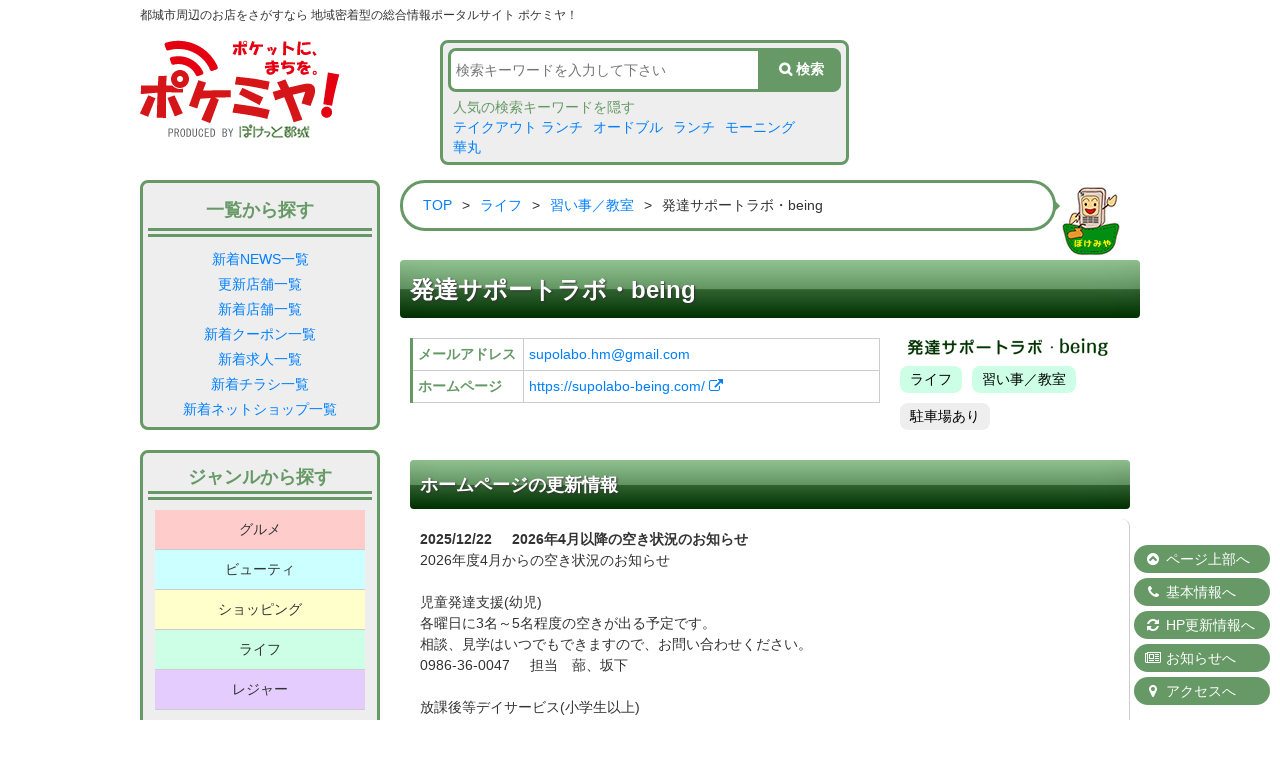

--- FILE ---
content_type: text/html; charset=UTF-8
request_url: https://pokemiya.com/being/
body_size: 46887
content:
<!DOCTYPE HTML>
<!-- header.php -->
<html lang="ja">
<head>
	<meta charset="UTF-8" />
	<meta name="keywords" content="宮崎県,都城市,グルメ,ビューティ,ショッピング,ライフ,レジャー,クーポン,求人,営業時間,宣伝,広告" />
	<meta name="description" content="宮崎県都城市最大級のポータルサイト。グルメ、ランチ、ビューティー、美容、クーポン、イベント、求人等、ぽけっと都城がサービスを展開。" />
	<meta name="norton-safeweb-site-verification" content="4-7o24ktnnmw2nm4kj1qh135rlol-adq1e337izvnr9s9v1lh5ik27w-qzhhsm4n5ef85i6epso55y7jwylqz1cvckjejy8wsjq04-zcvk3qf3e21o1o7hnr53m2dmhd" />
	<title>発達サポートラボ・being ｜ 都城市の総合情報ポータルサイト ポケミヤ！</title>
	<link rel="alternate" type="application/rss+xml" title="ポケミヤ！ &raquo; フィード" href="https://pokemiya.com/feed/" />
<link rel="alternate" type="application/rss+xml" title="ポケミヤ！ &raquo; コメントフィード" href="https://pokemiya.com/comments/feed/" />
		<script type="text/javascript">
			window._wpemojiSettings = {"baseUrl":"https:\/\/s.w.org\/images\/core\/emoji\/72x72\/","ext":".png","source":{"concatemoji":"https:\/\/pokemiya.com\/wp\/wp-includes\/js\/wp-emoji-release.min.js?ver=4.4.34"}};
			!function(e,n,t){var a;function i(e){var t=n.createElement("canvas"),a=t.getContext&&t.getContext("2d"),i=String.fromCharCode;return!(!a||!a.fillText)&&(a.textBaseline="top",a.font="600 32px Arial","flag"===e?(a.fillText(i(55356,56806,55356,56826),0,0),3e3<t.toDataURL().length):"diversity"===e?(a.fillText(i(55356,57221),0,0),t=a.getImageData(16,16,1,1).data,a.fillText(i(55356,57221,55356,57343),0,0),(t=a.getImageData(16,16,1,1).data)[0],t[1],t[2],t[3],!0):("simple"===e?a.fillText(i(55357,56835),0,0):a.fillText(i(55356,57135),0,0),0!==a.getImageData(16,16,1,1).data[0]))}function o(e){var t=n.createElement("script");t.src=e,t.type="text/javascript",n.getElementsByTagName("head")[0].appendChild(t)}t.supports={simple:i("simple"),flag:i("flag"),unicode8:i("unicode8"),diversity:i("diversity")},t.DOMReady=!1,t.readyCallback=function(){t.DOMReady=!0},t.supports.simple&&t.supports.flag&&t.supports.unicode8&&t.supports.diversity||(a=function(){t.readyCallback()},n.addEventListener?(n.addEventListener("DOMContentLoaded",a,!1),e.addEventListener("load",a,!1)):(e.attachEvent("onload",a),n.attachEvent("onreadystatechange",function(){"complete"===n.readyState&&t.readyCallback()})),(a=t.source||{}).concatemoji?o(a.concatemoji):a.wpemoji&&a.twemoji&&(o(a.twemoji),o(a.wpemoji)))}(window,document,window._wpemojiSettings);
		</script>
		<style type="text/css">
img.wp-smiley,
img.emoji {
	display: inline !important;
	border: none !important;
	box-shadow: none !important;
	height: 1em !important;
	width: 1em !important;
	margin: 0 .07em !important;
	vertical-align: -0.1em !important;
	background: none !important;
	padding: 0 !important;
}
</style>
<link rel='stylesheet' id='colorbox-theme11-css'  href='https://pokemiya.com/wp/wp-content/plugins/jquery-colorbox/themes/theme11/colorbox.css?ver=4.6.1' type='text/css' media='screen' />
<link rel='stylesheet' id='udefault-css'  href='https://pokemiya.com/wp/wp-content/plugins/ultimate-wp-query-search-filter/themes/default.css?ver=all' type='text/css' media='all' />
<link rel='stylesheet' id='wordpress-popular-posts-css'  href='https://pokemiya.com/wp/wp-content/plugins/wordpress-popular-posts/style/wpp.css?ver=3.3.4' type='text/css' media='all' />
<link rel='stylesheet' id='msl-main-css'  href='https://pokemiya.com/wp/wp-content/plugins/master-slider/public/assets/css/masterslider.main.css?ver=2.6.3' type='text/css' media='all' />
<link rel='stylesheet' id='msl-custom-css'  href='https://pokemiya.com/wp/wp-content/uploads/master-slider/custom.css?ver=21.2' type='text/css' media='all' />
<link rel='stylesheet' id='jetpack_css-css'  href='https://pokemiya.com/wp/wp-content/plugins/jetpack/css/jetpack.css?ver=3.8.5' type='text/css' media='all' />
<link rel='stylesheet' id='jq_ui_css-css'  href='https://pokemiya.com/wp/wp-content/plugins/ajax-event-calendar/css/jquery-ui-1.8.16.custom.css?ver=1.8.16' type='text/css' media='all' />
<link rel='stylesheet' id='custom-css'  href='https://pokemiya.com/wp/wp-content/plugins/ajax-event-calendar/css/custom.css?ver=1.0.4' type='text/css' media='all' />
<script type='text/javascript' src='https://pokemiya.com/wp/wp-includes/js/jquery/jquery.js?ver=1.11.3'></script>
<script type='text/javascript' src='https://pokemiya.com/wp/wp-includes/js/jquery/jquery-migrate.min.js?ver=1.2.1'></script>
<script type='text/javascript'>
/* <![CDATA[ */
var jQueryColorboxSettingsArray = {"jQueryColorboxVersion":"4.6.1","colorboxInline":"false","colorboxIframe":"false","colorboxGroupId":"","colorboxTitle":"","colorboxWidth":"false","colorboxHeight":"false","colorboxMaxWidth":"false","colorboxMaxHeight":"false","colorboxSlideshow":"false","colorboxSlideshowAuto":"false","colorboxScalePhotos":"false","colorboxPreloading":"false","colorboxOverlayClose":"true","colorboxLoop":"true","colorboxEscKey":"true","colorboxArrowKey":"true","colorboxScrolling":"true","colorboxOpacity":"0.85","colorboxTransition":"elastic","colorboxSpeed":"350","colorboxSlideshowSpeed":"2500","colorboxClose":"close","colorboxNext":"next","colorboxPrevious":"previous","colorboxSlideshowStart":"start slideshow","colorboxSlideshowStop":"stop slideshow","colorboxCurrent":"{current} of {total} images","colorboxXhrError":"This content failed to load.","colorboxImgError":"This image failed to load.","colorboxImageMaxWidth":"false","colorboxImageMaxHeight":"false","colorboxImageHeight":"false","colorboxImageWidth":"false","colorboxLinkHeight":"false","colorboxLinkWidth":"false","colorboxInitialHeight":"100","colorboxInitialWidth":"300","autoColorboxJavaScript":"true","autoHideFlash":"","autoColorbox":"true","autoColorboxGalleries":"","addZoomOverlay":"","useGoogleJQuery":"","colorboxAddClassToLinks":""};
/* ]]> */
</script>
<script type='text/javascript' src='https://pokemiya.com/wp/wp-content/plugins/jquery-colorbox/js/jquery.colorbox-min.js?ver=1.4.33'></script>
<script type='text/javascript' src='https://pokemiya.com/wp/wp-content/plugins/jquery-colorbox/js/jquery-colorbox-wrapper-min.js?ver=4.6.1'></script>
<link rel='https://api.w.org/' href='https://pokemiya.com/wp-json/' />
<link rel="EditURI" type="application/rsd+xml" title="RSD" href="https://pokemiya.com/wp/xmlrpc.php?rsd" />
<link rel="wlwmanifest" type="application/wlwmanifest+xml" href="https://pokemiya.com/wp/wp-includes/wlwmanifest.xml" /> 
<meta name="generator" content="WordPress 4.4.34" />
<link rel="canonical" href="https://pokemiya.com/being/" />
<link rel='shortlink' href='https://wp.me/s7fC24-being' />
<link rel="alternate" type="application/json+oembed" href="https://pokemiya.com/wp-json/oembed/1.0/embed?url=https%3A%2F%2Fpokemiya.com%2Fbeing%2F" />
<link rel="alternate" type="text/xml+oembed" href="https://pokemiya.com/wp-json/oembed/1.0/embed?url=https%3A%2F%2Fpokemiya.com%2Fbeing%2F&#038;format=xml" />
<script>var ms_grabbing_curosr = 'https://pokemiya.com/wp/wp-content/plugins/master-slider/public/assets/css/common/grabbing.cur', ms_grab_curosr = 'https://pokemiya.com/wp/wp-content/plugins/master-slider/public/assets/css/common/grab.cur';</script>
<meta name="generator" content="MasterSlider 2.6.3 - Responsive Touch Image Slider | www.avt.li/msf" />
<script type="text/javascript">
	window._se_plugin_version = '8.1.4';
</script>
<style type='text/css'>img#wpstats{display:none}</style>				<!-- WordPress Popular Posts v3.3.4 -->
				<script type="text/javascript">

					var sampling_active = 0;
					var sampling_rate   = 100;
					var do_request = false;

					if ( !sampling_active ) {
						do_request = true;
					} else {
						var num = Math.floor(Math.random() * sampling_rate) + 1;
						do_request = ( 1 === num );
					}

					if ( do_request ) {

						/* Create XMLHttpRequest object and set variables */
						var xhr = ( window.XMLHttpRequest )
						  ? new XMLHttpRequest()
						  : new ActiveXObject( "Microsoft.XMLHTTP" ),
						url = 'https://pokemiya.com/wp/wp-admin/admin-ajax.php',
						params = 'action=update_views_ajax&token=f6a5c6df7b&wpp_id=14071';
						/* Set request method and target URL */
						xhr.open( "POST", url, true );
						/* Set request header */
						xhr.setRequestHeader( "Content-type", "application/x-www-form-urlencoded" );
						/* Hook into onreadystatechange */
						xhr.onreadystatechange = function() {
							if ( 4 === xhr.readyState && 200 === xhr.status ) {
								if ( window.console && window.console.log ) {
									window.console.log( xhr.responseText );
								}
							}
						};
						/* Send request */
						xhr.send( params );

					}

				</script>
				<!-- End WordPress Popular Posts v3.3.4 -->
					<link rel="stylesheet" href="https://pokemiya.com/wp/wp-content/themes/pokemiya/style.css?1622786988">
	<link rel="stylesheet" href="https://pokemiya.com/wp/wp-content/themes/pokemiya/font/font-awesome-4.4.0/css/font-awesome.min.css">
	<script type="text/javascript" src="https://pokemiya.com/wp/wp-content/themes/pokemiya/js/jquery.cookie.js"></script>
	<script type="text/javascript" src="https://pokemiya.com/wp/wp-content/themes/pokemiya/js/masonry.pkgd.min.js"></script>
	<script type="text/javascript" src="https://pokemiya.com/wp/wp-content/themes/pokemiya/js/default.js"></script>
	<script src="https://maps.googleapis.com/maps/api/js?key=AIzaSyDhBf95PqF2-t0t8RjhEirVbBbFa4iEWtA"></script>
	<!-- アイコンまとめの画像がきえるようなので一時的に機能停止
	<script type="text/javascript" src="https://pokemiya.com/wp/wp-content/themes/pokemiya/js/markerclusterer.js"></script>
	-->
	<script src="https://zipaddr.com/js/zipaddrx.js" charset="UTF-8"></script></head>
<body data-rsssl=1 id="wrapper">
<!-- Facebook  -->
<div id="fb-root"></div>
<script>(function(d, s, id) {
  var js, fjs = d.getElementsByTagName(s)[0];
  if (d.getElementById(id)) return;
  js = d.createElement(s); js.id = id;
  js.src = "//connect.facebook.net/ja_JP/sdk.js#xfbml=1&version=v2.3&appId=295919110567628";
  fjs.parentNode.insertBefore(js, fjs);
}(document, 'script', 'facebook-jssdk'));</script>
	<header>
		<div id="headerInner">
			<h1>都城市周辺のお店をさがすなら 地域密着型の総合情報ポータルサイト ポケミヤ！</h1>
			<div class="row">
				<p class="logo"><a href="https://pokemiya.com/top" class="notOpacity"><img src="https://pokemiya.com/wp/wp-content/themes/pokemiya/images/common/header_logo.png" width="200" height="100" alt="ポケットに、まちを。　ポケミヤ！ PRODUCED BY ぽけっと都城"></a></p>
<!--
				<div class="snsArea">
					<p>SOCIAL ACCOUNT</p>
					<ul>
						<li class="facebook"><a href="https://www.facebook.com/pokemiya" target="_blank"><i class="fa fa-facebook"></i></a></li>
						<li class="twitter"><a href="https://twitter.com/pokemiya" target="_blank"><i class="fa fa-twitter"></i></a></li>
					</ul>
				</div>
-->
				<div class="searchArea">
					<form method="get" id="searchform" class="searchform" action="https://pokemiya.com/">
						<input type="text" value="" name="s" id="s" placeholder="検索キーワードを入力して下さい" /><input type="submit" id="searchsubmit" value="&#xf002; 検索" />
					</form>
					<div class="popular">
						<p>人気の検索キーワードを隠す</p>
						<div id="popular_searches-2" class="widget widget_search_meter"><h2 class="widgettitle">人気の検索キーワード</h2>

<ul>
<li><a href="https://pokemiya.com/?s=%E3%83%86%E3%82%A4%E3%82%AF%E3%82%A2%E3%82%A6%E3%83%88+%E3%83%A9%E3%83%B3%E3%83%81">テイクアウト ランチ</a></li>
<li><a href="https://pokemiya.com/?s=%E3%82%AA%E3%83%BC%E3%83%89%E3%83%96%E3%83%AB">オードブル</a></li>
<li><a href="https://pokemiya.com/?s=%E3%83%A9%E3%83%B3%E3%83%81">ランチ</a></li>
<li><a href="https://pokemiya.com/?s="></a></li>
<li><a href="https://pokemiya.com/?s=%E3%83%A2%E3%83%BC%E3%83%8B%E3%83%B3%E3%82%B0">モーニング</a></li>
<li><a href="https://pokemiya.com/?s=%E8%8F%AF%E4%B8%B8">華丸</a></li>
</ul>

</div>					</div>
				</div>
			</div>
						<button type="button" id="menuButton" accesskey="m" tabindex="1"><i class="icon-list"></i></button>
		</div>
		<div class="pageNavArea">
			<nav class="pageLink">
<ul>
<li><a href="#headerInner"><i class="fa fa-chevron-circle-up"></i> ページ上部へ</a></li>
<li><a href="#shopTop"><i class="fa fa-phone"></i> 基本情報へ</a></li>
<li class="toRss"><a href="#shopRss"><i class="fa fa-refresh"></i> HP更新情報へ</a></li>
<li class="toContents"><a href="#shopContent"><i class="fa fa-newspaper-o"></i> お知らせへ</a></li>
<li class="toCoupon"><a href="#shopCoupon"><i class="fa fa-gift"></i> クーポンへ</a></li>
<li class="toJoboffer"><a href="#shopJoboffer"><i class="fa fa-black-tie"></i> 求人へ</a></li>
<li class="toFlyer"><a href="#shopFlyer"><i class="fa fa-file-pdf-o" aria-hidden="true"></i>  チラシへ</a></li>
<li class="toNetshop"><a href="#shopNetshop"><i class="fa fa-shopping-cart"></i> ネットショップへ</a></li>
<li><a href="#shopAccess"><i class="fa fa-map-marker"></i> アクセスへ</a></li>
</ul>
</nav>
		</div>
	</header>
<!-- /header.php -->
<!-- single.php -->
	<div id="page-single">
		<div id="contents">
			<div id="contentsInner">
				﻿<!-- sidebar.php -->
				<aside class="leftArea">
					<div class="listSearchArea">
						<h2>一覧から探す</h2>
						<ul>
							<li><a href="https://pokemiya.com/news">新着NEWS一覧</a></li>
							<li><a href="https://pokemiya.com/modifiedshop">更新店舗一覧</a></li>
							<li><a href="https://pokemiya.com/newshop">新着店舗一覧</a></li>
							<li><a href="https://pokemiya.com/coupon">新着クーポン一覧</a></li>
							<li><a href="https://pokemiya.com/joboffer">新着求人一覧</a></li>
							<li><a href="https://pokemiya.com/flyer">新着チラシ一覧</a></li>
							<li><a href="https://pokemiya.com/netshop">新着ネットショップ一覧</a></li>
						</ul>
					</div>
					<div class="genreSearchArea">
						<h2>ジャンルから探す</h2>
						<ul id="left-to-right" class="dropmenu">
 							<li class="gourmet"><a href="https://pokemiya.com/category/gourmet/">グルメ</a>
								<ul>
										<li class="cat-item cat-item-11"><a href="https://pokemiya.com/category/gourmet/izakaya/" >居酒屋</a>
</li>
	<li class="cat-item cat-item-14"><a href="https://pokemiya.com/category/gourmet/chinese/" >中華料理</a>
</li>
	<li class="cat-item cat-item-17"><a href="https://pokemiya.com/category/gourmet/cafe/" >喫茶／カフェ</a>
</li>
	<li class="cat-item cat-item-18"><a href="https://pokemiya.com/category/gourmet/italian/" >イタリアン</a>
</li>
	<li class="cat-item cat-item-19"><a href="https://pokemiya.com/category/gourmet/ramen/" >ラーメン</a>
</li>
	<li class="cat-item cat-item-20"><a href="https://pokemiya.com/category/gourmet/japanese/" >和食／日本料理</a>
</li>
	<li class="cat-item cat-item-21"><a href="https://pokemiya.com/category/gourmet/creative/" >創作料理</a>
</li>
	<li class="cat-item cat-item-22"><a href="https://pokemiya.com/category/gourmet/grilled/" >焼肉</a>
</li>
	<li class="cat-item cat-item-40"><a href="https://pokemiya.com/category/gourmet/bakery/" >ベーカリー</a>
</li>
	<li class="cat-item cat-item-45"><a href="https://pokemiya.com/category/gourmet/restaurant/" >レストラン</a>
</li>
	<li class="cat-item cat-item-46"><a href="https://pokemiya.com/category/gourmet/sweet/" >スイーツ</a>
</li>
	<li class="cat-item cat-item-54"><a href="https://pokemiya.com/category/gourmet/bento/" >お弁当</a>
</li>
	<li class="cat-item cat-item-66"><a href="https://pokemiya.com/category/gourmet/bar/" >バー</a>
</li>
	<li class="cat-item cat-item-71"><a href="https://pokemiya.com/category/gourmet/teppan/" >鉄板焼き</a>
</li>
								</ul>
							</li>
							<li class="beauty"><a href="https://pokemiya.com/category/beauty/">ビューティ</a>
								<ul>
										<li class="cat-item cat-item-23"><a href="https://pokemiya.com/category/beauty/beauty-parlor/" >美容室</a>
</li>
	<li class="cat-item cat-item-31"><a href="https://pokemiya.com/category/beauty/barber/" >理容室</a>
</li>
	<li class="cat-item cat-item-43"><a href="https://pokemiya.com/category/beauty/aesthetic/" >エステ</a>
</li>
	<li class="cat-item cat-item-44"><a href="https://pokemiya.com/category/beauty/hair-removal/" >脱毛</a>
</li>
	<li class="cat-item cat-item-53"><a href="https://pokemiya.com/category/beauty/seitai/" >整体</a>
</li>
	<li class="cat-item cat-item-61"><a href="https://pokemiya.com/category/beauty/fitness/" >フィットネス</a>
</li>
	<li class="cat-item cat-item-69"><a href="https://pokemiya.com/category/beauty/eyelash/" >まつげ</a>
</li>
	<li class="cat-item cat-item-74"><a href="https://pokemiya.com/category/beauty/aromatherapy/" >アロマテラピー</a>
</li>
								</ul>
							</li>
							<li class="shopping"><a href="https://pokemiya.com/category/shopping/">ショッピング</a>
								<ul>
										<li class="cat-item cat-item-24"><a href="https://pokemiya.com/category/shopping/food/" >食品</a>
</li>
	<li class="cat-item cat-item-49"><a href="https://pokemiya.com/category/shopping/goods/" >雑貨</a>
</li>
	<li class="cat-item cat-item-50"><a href="https://pokemiya.com/category/shopping/sewing/" >ミシン／手芸</a>
</li>
	<li class="cat-item cat-item-51"><a href="https://pokemiya.com/category/shopping/fashion/" >服／ファッション</a>
</li>
	<li class="cat-item cat-item-52"><a href="https://pokemiya.com/category/shopping/cosmetic/" >化粧品</a>
</li>
	<li class="cat-item cat-item-55"><a href="https://pokemiya.com/category/shopping/woodwork/" >木工品</a>
</li>
	<li class="cat-item cat-item-56"><a href="https://pokemiya.com/category/shopping/car/" >自動車</a>
</li>
	<li class="cat-item cat-item-57"><a href="https://pokemiya.com/category/shopping/bike/" >バイク</a>
</li>
	<li class="cat-item cat-item-60"><a href="https://pokemiya.com/category/shopping/photograph/" >写真</a>
</li>
	<li class="cat-item cat-item-62"><a href="https://pokemiya.com/category/shopping/gift/" >ギフト</a>
</li>
	<li class="cat-item cat-item-63"><a href="https://pokemiya.com/category/shopping/flower/" >花</a>
</li>
	<li class="cat-item cat-item-75"><a href="https://pokemiya.com/category/shopping/health-care/" >ヘルスケア</a>
</li>
								</ul>
							</li>
							<li class="life"><a href="https://pokemiya.com/category/life/">ライフ</a>
								<ul>
										<li class="cat-item cat-item-91"><a href="https://pokemiya.com/category/life/temple/" >お寺</a>
</li>
	<li class="cat-item cat-item-68"><a href="https://pokemiya.com/category/life/taxi/" >タクシー／代行</a>
</li>
	<li class="cat-item cat-item-48"><a href="https://pokemiya.com/category/life/life_pet/" >ペット</a>
</li>
	<li class="cat-item cat-item-27"><a href="https://pokemiya.com/category/life/company/" >企業</a>
</li>
	<li class="cat-item cat-item-28"><a href="https://pokemiya.com/category/life/house/" >住宅</a>
</li>
	<li class="cat-item cat-item-85"><a href="https://pokemiya.com/category/life/preschool/" >保育園</a>
</li>
	<li class="cat-item cat-item-92"><a href="https://pokemiya.com/category/life/bath/" >入浴施設</a>
</li>
	<li class="cat-item cat-item-59"><a href="https://pokemiya.com/category/life/kindergarten/" >幼稚園</a>
</li>
	<li class="cat-item cat-item-76"><a href="https://pokemiya.com/category/life/osteopathic/" >整骨院</a>
</li>
	<li class="cat-item cat-item-29"><a href="https://pokemiya.com/category/life/hospital/" >病院</a>
</li>
	<li class="cat-item cat-item-70"><a href="https://pokemiya.com/category/life/festival/" >祭／フェスタ</a>
</li>
	<li class="cat-item cat-item-25"><a href="https://pokemiya.com/category/life/lesson/" >習い事／教室</a>
</li>
	<li class="cat-item cat-item-88"><a href="https://pokemiya.com/category/life/nursing-home/" >老人ホーム</a>
</li>
								</ul>
							</li>
							<li class="leisure"><a href="https://pokemiya.com/category/leisure/">レジャー</a>
								<ul>
										<li class="cat-item cat-item-26"><a href="https://pokemiya.com/category/leisure/hotel/" >ホテル／宿泊</a>
</li>
	<li class="cat-item cat-item-30"><a href="https://pokemiya.com/category/leisure/amusement/" >アミューズメント</a>
</li>
	<li class="cat-item cat-item-58"><a href="https://pokemiya.com/category/leisure/spa/" >温泉</a>
</li>
								</ul>
							</li>
						</ul>
					</div>
					<div class="refineSearchArea">
						<div id="uwpqsf_id">
														<form id="uwpqsffrom_153" method="get" action="https://pokemiya.com/">
								<input type="hidden" name="unonce" value="a560aaab72" />
								<input type="hidden" name="uformid" value="153">
								<input type="hidden" name="s" value="uwpsfsearchtrg" />
								<h2>条件を指定して探す</h2>
								<div class="uwpqsf_class " id="tax-select-0">
									<input  type="hidden" name="taxo[0][name]" value="category">
									<input  type="hidden" name="taxo[0][opt]" value="1">
									<h3>ジャンルを選んでください</h3>
									<select id="tdp-0" class="tdp-class-0" name="taxo[0][term]">
										<option selected value="uwpqsftaxoall">すべてのジャンル</option>
										<option value="gourmet" >グルメ</option>
										<option value="beauty" >ビューティ</option>
										<option value="shopping" >ショッピング</option>
										<option value="life" >ライフ</option>
										<option value="leisure" >レジャー</option>
									</select>
								</div>
								<div class="uwpqsf_class  togglecheck" id="tax-check-1">
									<input type="hidden" name="taxo[1][name]" value="post_tag" />
									<input type="hidden" name="taxo[1][opt]" value="3" />﻿
									<h3>こだわり条件を選んでください</h3>
																															<label><input type="checkbox" id="tchkb-1-parking" class="tchkb-1" name="taxo[1][term][]" value="parking" >駐車場あり</label>
																																<label><input type="checkbox" id="tchkb-1-takeout" class="tchkb-1" name="taxo[1][term][]" value="takeout" >テイクアウト</label>
																																<label><input type="checkbox" id="tchkb-1-lunch" class="tchkb-1" name="taxo[1][term][]" value="lunch" >ランチ営業</label>
																																<label><input type="checkbox" id="tchkb-1-togomiyakonojo" class="tchkb-1" name="taxo[1][term][]" value="togomiyakonojo" >togoMiyakonojo</label>
																																<label><input type="checkbox" id="tchkb-1-capacity30" class="tchkb-1" name="taxo[1][term][]" value="capacity30" >収容人数30人～可</label>
																																<label><input type="checkbox" id="tchkb-1-bottomless-cup" class="tchkb-1" name="taxo[1][term][]" value="bottomless-cup" >飲み放題コースあり</label>
																																<label><input type="checkbox" id="tchkb-1-private-room" class="tchkb-1" name="taxo[1][term][]" value="private-room" >個室あり</label>
																																<label><input type="checkbox" id="tchkb-1-kids-room" class="tchkb-1" name="taxo[1][term][]" value="kids-room" >キッズルームあり</label>
																																<label><input type="checkbox" id="tchkb-1-card" class="tchkb-1" name="taxo[1][term][]" value="card" >カード可</label>
																																<label><input type="checkbox" id="tchkb-1-%e3%82%aa%e3%83%bc%e3%83%89%e3%83%96%e3%83%ab" class="tchkb-1" name="taxo[1][term][]" value="%e3%82%aa%e3%83%bc%e3%83%89%e3%83%96%e3%83%ab" >オードブル</label>
																																<label><input type="checkbox" id="tchkb-1-femalse-staff" class="tchkb-1" name="taxo[1][term][]" value="femalse-staff" >女性スタッフのみ</label>
																																<label><input type="checkbox" id="tchkb-1-for-ladies" class="tchkb-1" name="taxo[1][term][]" value="for-ladies" >女性専用</label>
																		</div>
								<div class="uwpqsf_class ">
									<h3>キーワードを入力してください</h3>
									<input id="uwpqsf_id_key" type="text" name="skeyword" class="uwpqsftext" value="" />
								</div>
								<div class="uwpqsf_class  uwpqsf_submit" id="uwpqsf_btn">
									<input type="submit" id="uwpqsf_id_btn" value="&#xf002;　この条件でお店を検索" class="usfbtn " />
								</div>
								<div style="clear:both"></div>
							</form>
						</div>
					</div>
					<div class="popularListArea">
						
<!-- WordPress Popular Posts Plugin v3.3.4 [W] [weekly] [views] [regular] -->
<div id="wpp-2" class="widget popular-posts">
<h2 class="widgettitle">よく見られているお店</h2>

<ul class="wpp-list">
<li><a href="https://pokemiya.com/hanamaru/" title="炒飯屋 華丸" class="wpp-post-title" target="_self">炒飯屋 華丸</a> </li>
<li><a href="https://pokemiya.com/akebono/" title="御菓子処 あけぼの" class="wpp-post-title" target="_self">御菓子処 あけぼの</a> </li>
<li><a href="https://pokemiya.com/cyuou-taxi/" title="中央タクシー" class="wpp-post-title" target="_self">中央タクシー</a> </li>
<li><a href="https://pokemiya.com/petsalon-maria/" title="ドッグサロン　マリア" class="wpp-post-title" target="_self">ドッグサロン　マリア</a> </li>
<li><a href="https://pokemiya.com/nemunoki-isoichi/" title="合歓木温泉　五十市店" class="wpp-post-title" target="_self">合歓木温泉　五十市店</a> </li>
<li><a href="https://pokemiya.com/mamafamily/" title="美容室ママファミリー 鷹尾店" class="wpp-post-title" target="_self">美容室ママファミリー 鷹尾店</a> </li>
<li><a href="https://pokemiya.com/fuji-taxi/" title="富士タクシー" class="wpp-post-title" target="_self">富士タクシー</a> </li>
<li><a href="https://pokemiya.com/marushin/" title="丸新ラーメン" class="wpp-post-title" target="_self">丸新ラーメン</a> </li>
<li><a href="https://pokemiya.com/abuabu/" title="コットンハウス あぶあぶ" class="wpp-post-title" target="_self">コットンハウス あぶあぶ</a> </li>
<li><a href="https://pokemiya.com/kamihikouki/" title="紙ひこうき" class="wpp-post-title" target="_self">紙ひこうき</a> </li>

</ul>
</div>
<!-- End WordPress Popular Posts Plugin v3.3.4 -->
					</div>
					<div class="bannerArea">
						<ul>
							<li><a href="https://pokemiya.com/admin"><img src="https://pokemiya.com/wp/wp-content/themes/pokemiya/images/common/login.png" width="240" height="80" alt="ポケミヤ！会員専用ページへ"></a></li>
							<li><a href="https://pokemiya.com/recruit"><img src="https://pokemiya.com/wp/wp-content/themes/pokemiya/images/common/recruit.png" width="240" height="80" alt="ポケミヤ！掲載店募集中"></a></li>
						</ul>
					</div>
				</aside>
<!--/ sidebar.php -->



				<div class="centerArea">
					<div class="breadcrumbArea">
						<nav id="breadcrumb">
<ul>
<li><a href="https://pokemiya.com/">TOP</a></li>
<li>&gt;</li>
<li><a href="https://pokemiya.com/category/life/">ライフ</a></li>
<li>&gt;</li>
<li><a href="https://pokemiya.com/category/life/lesson/">習い事／教室</a></li>
<li>&gt;</li>
<li>発達サポートラボ・being</li>
</ul>
</nav>
					</div>
																		<article id="post-14071" class="post post-14071 type-post status-publish format-standard hentry category-life category-lesson tag-parking">
								<h2 id="shopTop" class="common">
									発達サポートラボ・being																	</h2>
								<div id="articleInner">
									<div id="shopHeader">
										<table>
																																																								<tr class="mailaddress">
													<th>メールアドレス</th>
													<td><a href="mailto:supolabo.hm@gmail.com">supolabo.hm@gmail.com</a></td>
												</tr>
																																																								<tr class="hpUrl">
													<th>ホームページ</th>
													<td><a href="https://supolabo-being.com/" target="_blank">https://supolabo-being.com/ <i class="fa fa-external-link"></a></td>
												</tr>
																																											</table>
																					<p class="thumbnail"><img width="200" height="18" src="https://pokemiya.com/wp/wp-content/uploads/2017/04/header_logo-1.png" class="attachment-200x150 size-200x150 colorbox-14071 " alt="header_logo" srcset="https://pokemiya.com/wp/wp-content/uploads/2017/04/header_logo-1-200x18.png 200w, https://pokemiya.com/wp/wp-content/uploads/2017/04/header_logo-1.png 451w" sizes="(max-width: 200px) 100vw, 200px" /></p>
												
										<div class="categories">
											<ul class="post-categories">
	<li><a href="https://pokemiya.com/category/life/" rel="category tag">ライフ</a></li>
	<li><a href="https://pokemiya.com/category/life/lesson/" rel="category tag">習い事／教室</a></li></ul>										</div>
										<div class="tags">
											<ul><li><a href="https://pokemiya.com/tag/parking/" rel="tag">駐車場あり</a></li></ul>										</div>
									</div>

									<div id="shopRss">
																					<h3 class="common">ホームページの更新情報</h3>
																								<div class="rssItem blockLink">													
														<a href="https://supolabo-being.com/news/2026%E5%B9%B44%E6%9C%88%E4%BB%A5%E9%99%8D%E3%81%AE%E7%A9%BA%E3%81%8D%E7%8A%B6%E6%B3%81%E3%81%AE%E3%81%8A%E7%9F%A5%E3%82%89%E3%81%9B/" target="_blank"></a>														<p class="rssDate">2025/12/22</p>
														<p class="rssTitle">2026年4月以降の空き状況のお知らせ</p>														<div class="rssContent"><p>2026年度4月からの空き状況のお知らせ</p>
<p>&nbsp;</p>
<p>児童発達支援(幼児)</p>
<p>各曜日に3名～5名程度の空きが出る予定です。</p>
<p>相談、見学はいつでもできますので、お問い合わせください。</p>
<p>0986-36-0047     担当　蔀、坂下</p>
<p>&nbsp;</p>
<p>放課後等デイサービス(小学生以上)</p>
<p>現在、空きはございまぜん。</p>
<p>&nbsp;</p>
<p>状況が変わりましたら、その都度お知らせします。</p>
<p>どうぞ宜しくお願い致します。</p>
<p>&nbsp;</p>
<p>発達サポート　being</p>
<p>施設長　三宅　浩子</p>
<p>&nbsp;</p>
<p></p> <i class="fa fa-external-link"></i></div>
													</div>
																									<div class="rssItem blockLink">													
														<a href="https://supolabo-being.com/news/%E5%B9%B4%E6%9C%AB%E5%B9%B4%E5%A7%8B%E3%81%AE%E5%96%B6%E6%A5%AD%E3%81%AB%E3%81%A4%E3%81%84%E3%81%A6/" target="_blank"></a>														<p class="rssDate">2025/12/22</p>
														<p class="rssTitle">年末年始の営業について</p>														<div class="rssContent"><p>発達サポート　ご利用の皆様、地域の皆様、今年も大変お世話になりました。</p>
<p>発達サポートbeing　の　年末年始の予定を以下にお知らせします。</p>
<p>&nbsp;</p>
<p>◎12月27日(土)</p>
<p>サービス提供　14:00まで　/　　営業   16:00まで</p>
<p>※お電話やメール等のお問い合わせは、営業時間までにお願いします。</p>
<p>◎12月28日(日)　～　2026年1月4日(日)　　休業</p>
<p>※休業中のメールやlineのお問い合わせへの返信は、1月5日(月)にさせて頂きます。</p>
<p>&nbsp;</p>
<p>2026年もどうぞよろしくお願い致します。</p>
<p>&nbsp;</p>
<p>発達サポート　being</p>
<p>施設長　三宅　浩子</p>
<p></p> <i class="fa fa-external-link"></i></div>
													</div>
																									<div class="rssItem blockLink">													
														<a href="https://supolabo-being.com/news/%E3%82%B9%E3%82%BF%E3%83%83%E3%83%95%E3%82%92%E5%8B%9F%E9%9B%86%E3%81%97%E3%81%A6%E3%81%84%E3%81%BE%E3%81%99/" target="_blank"></a>														<p class="rssDate">2025/08/04</p>
														<p class="rssTitle">スタッフを募集しています</p>														<div class="rssContent"><p>【スタッフを募集しています】</p>
<p>♡beingは、「多様性の尊重と承認」を理念として「根拠ある支援」を実施しています。</p>
<p>♡beingは、「社会性」や「コミュニケーション」に、発達的な心配があるお子様の支援が</p>
<p>得意な事業所です。</p>
<p>&nbsp;</p>
<p>現在、保育・教育の実務経験のある方や、発達支援に関わる専門職の方</p>
<p>発達支援に関心を持っていらっしゃる方を募集しています。</p>
<p>&nbsp;</p>
<p>&nbsp;</p>
<p>♡beingの発達支援に関心があるけれど、働く条件等が合わないと思われる方も遠慮なくお問い合わせください。</p>
<p>&nbsp;</p>
<p>詳しくは、<a href="https://jsite.mhlw.go.jp/miyazaki-roudoukyoku/hw/miyakonojo_kensaku.html">ハローワーク</a>でご案内をしております。</p>
<p>↑　クリックするとハローワークかんたん求人検索へジャンプします。</p>
<p></p> <i class="fa fa-external-link"></i></div>
													</div>
																									<div class="rssItem blockLink">													
														<a href="https://supolabo-being.com/news/8%E6%9C%88%E3%81%AE%E7%A9%BA%E3%81%8D%E7%8A%B6%E6%B3%81%E3%81%AE%E3%81%8A%E7%9F%A5%E3%82%89%E3%81%9B/" target="_blank"></a>														<p class="rssDate">2025/08/04</p>
														<p class="rssTitle">8月の空き状況のお知らせ</p>														<div class="rssContent"><p>8月の空き状況のお知らせ</p>
<p>【児童発達支援(乳幼児対象)】<br />
各曜日に若干名の空がございます。</p>
<p>　☆個別<br />
　☆2名～3名のグループ<br />
　☆4名～8名のグループ</p>
<p>お子様の発達の状態に応じたクラスを<br />
ご案内しています。</p>
<p>お問い合わせ　0986-36-4700</p>
<p>【放課後等デイサービス】<br />
只今、新規利用は受け付けておりません。</p>
<p></p> <i class="fa fa-external-link"></i></div>
													</div>
																									<div class="rssItem blockLink">													
														<a href="https://supolabo-being.com/news/7%E6%9C%88%E3%81%AE%E7%A9%BA%E3%81%8D%E7%8A%B6%E6%B3%81%E3%81%AE%E3%81%8A%E7%9F%A5%E3%82%89%E3%81%9B/" target="_blank"></a>														<p class="rssDate">2025/07/17</p>
														<p class="rssTitle">7月の空き状況のお知らせ</p>														<div class="rssContent"><p>発達サポート　being</p>
<p>7月の空き状況をお知らせします。</p>
<p>◎児童発達支援(未就学のお子様)</p>
<p>月・火・水・金　(午前中)　の各曜日に若干名の空きがございます。</p>
<p>◎放課後等デイサービス</p>
<p>只今、空きはございません。</p>
<p>2025年4月からのご利用予約はキャンセル待ちとなっております。</p>
<p>&nbsp;</p>
<p>【ご相談・ご見学】</p>
<p>7月22日(火)から8月29日(金)までは14:00～16:00</p>
<p>9月1日(月)からは、9:30～16:00(時間外はご相談ください)に</p>
<p>承ります。</p>
<p>発達支援の内容につきましては、　<a href="https://supolabo-being.com/movement/">コチラ</a>　にご案内をしています。</p>
<p>&nbsp;</p>
<p>&nbsp;</p>
<p></p> <i class="fa fa-external-link"></i></div>
													</div>
																															</div>

									<div id="shopContent">
																					<h3 class="common">お店からのお知らせ</h3>
											<div class="content">
												<p><a href="https://pokemiya.com/wp/wp-content/uploads/2017/04/being.jpg" rel="attachment wp-att-14136"><img class="aligncenter size-full wp-image-14136" src="https://pokemiya.com/wp/wp-content/uploads/2017/04/being.jpg" alt="being" width="1000" height="448" srcset="https://pokemiya.com/wp/wp-content/uploads/2017/04/being-320x143.jpg 320w, https://pokemiya.com/wp/wp-content/uploads/2017/04/being-500x224.jpg 500w, https://pokemiya.com/wp/wp-content/uploads/2017/04/being.jpg 1000w" sizes="(max-width: 1000px) 100vw, 1000px" /></a></p>
<p>&nbsp;</p>
<h5>ごあいさつ</h5>
<p><span style="font-size: 14pt;">障がいや発達に心配がある子どもの「“今”に寄り添うサポート」と、 子どもたちが安心して自分を表現しながら育っていくための「こころの支援」を共に学びませんか？</span></p>
<p>&nbsp;</p>
<p>専門や経験・立場に関わらず、子どもの力になりたいと思っていらっしゃる方々が出会い、互いに力を高め合ったり、分かち合ったりする関係が築かれていくことを目指すラボを発足しました。ラボ発足は、こども家族早期発達支援学会との出会いがきっかけです。学会の前身とも言える活動は、東京都のある地域で10年ほど前にスタートした、地域ベースの人材育成の取り組みです。我が子のために学びたい保護者もたくさん参加しておられました。ここで学んだ方々は、現在も学び続けながら保育園・幼稚園や学校の支援員や、子育て支援のボランティアなどで活動を展開され、地域の大きな力となっています。この素晴らしい取り組みをモデルとして、地域に支援の輪を広げていきたいと考えています。</p>
<p style="text-align: right;">代表　三宅　浩子</p>
<p style="text-align: left;"> </p>
<h1 style="text-align: left;">◆早期発達支援を学ぶ会</h1>
<p style="text-align: left;">こども家族早期発達支援学会の会員が、地域の方々と学ぶ会を発足しました。私たちの地域には、発達支援の専門家でなくても、子育てや子どもの支援をしたいと思う人たちがいます。また、子どもたちが、障がいの有無に関わらず、いろいろな場所で一緒に学んだり、遊んだりできたらいいと考える人たちも大勢います。そのような方々を繋ぎ、共に学び、支援の輪を地域に広げていくことを目的とする会です。</p>
<p style="text-align: left;"> </p>
<h2 style="text-align: center;"><a href="https://supolabo-being.com/" target="_blank">詳細はホームページにて公開していますので、ぜひご覧ください！</a></h2>
											</div>
																			</div>
									<div id="shopCoupon">
																					<script>jQuery(function() { jQuery('.toCoupon').css('display', 'none'); });</script>
																													</div>
									<div id="shopJoboffer">
																					<script>jQuery(function() { jQuery('.toJoboffer').css('display', 'none'); });</script>
																													</div>
									<div id="shopFlyer">
																					<script>jQuery(function() { jQuery('.toFlyer').css('display', 'none'); });</script>
																													</div>
									<div id="shopNetshop">
																					<script>jQuery(function() { jQuery('.toNetshop').css('display', 'none'); });</script>
																													</div>
									<div id="shopAccess">
										<h3 class="common">お店へのアクセス</h3>
										<table>
																							<tr class="address">
													<th>住所</th>
													<td>宮崎県都城市鷹尾2丁目8-28</td>
												</tr>
																																		<tr class="address">
													<th>地図</th>
													<td><div id="map"></div></td>
													<script type="text/javascript">
														google.maps.event.addDomListener(window, 'load', function() {
															var mapdiv = document.getElementById( 'map' );
															var myOptions = {
																zoom: 15,
																center: new google.maps.LatLng( 31.7210092, 131.04458139999997 ),
																mapTypeId: google.maps.MapTypeId.ROADMAP,
															};
															var map = new google.maps.Map( mapdiv, myOptions );
															var marker = [];
															var infowindow = [];
																														marker[0] = new google.maps.Marker({
																icon:'https://pokemiya.com/wp/wp-content/themes/pokemiya/images/common/map_icon_life.png', 
																position: new google.maps.LatLng( 31.7210092, 131.04458139999997 ),
																map: map,
																title: '発達サポートラボ・being'
															});
															var markerCluster = new MarkerClusterer( map, marker );
														});
													</script>
												</tr>
																					</table>
									</div>
								</div>
							</article>
															</div>
			</div>
		</div>
	</div>
<!--/ single.php -->
<!-- footer.php -->
	<footer>
		<hr />
		<div id="footerInner">
			<nav>
				<ul>
					<li><a href="https://pokemiya.com/recruit">掲載希望の方へ</a> - </li>
					<li><a href="https://pokemiya.com/contact">お問合せ</a> - </li>
					<li><a href="https://pokemiya.com/login">掲載店舗専用ログイン</a></li>
				</ul>
				<ul>
					<li><a href="https://pokemiya.net/" target="_blank">運営会社 株式会社ぽけっと都城</a></li>
				</ul>
			</nav>
			<p class="copyright">Copyright(C) ぽけっと都城. All Rights Reserved.</p>
		</div>
	</footer>
		<div style="display:none">
	</div>
<script type='text/javascript'>
/* <![CDATA[ */
var ajax = {"url":"https:\/\/pokemiya.com\/wp\/wp-admin\/admin-ajax.php"};
/* ]]> */
</script>
<script type='text/javascript' src='https://pokemiya.com/wp/wp-content/plugins/ultimate-wp-query-search-filter/classes/scripts/uwpqsfscript.js?ver=1.0'></script>
<script type='text/javascript' src='https://s0.wp.com/wp-content/js/devicepx-jetpack.js?ver=202604'></script>
<script type='text/javascript' src='https://secure.gravatar.com/js/gprofiles.js?ver=2026Janaa'></script>
<script type='text/javascript'>
/* <![CDATA[ */
var WPGroHo = {"my_hash":""};
/* ]]> */
</script>
<script type='text/javascript' src='https://pokemiya.com/wp/wp-content/plugins/jetpack/modules/wpgroho.js?ver=4.4.34'></script>
<script type='text/javascript' src='https://maps.googleapis.com/maps/api/js?key=AIzaSyDhBf95PqF2-t0t8RjhEirVbBbFa4iEWtA&#038;ver=4.4.34'></script>
<script type='text/javascript' src='https://pokemiya.com/wp/wp-content/plugins/lazy-load/js/jquery.sonar.min.js?ver=0.6'></script>
<script type='text/javascript' src='https://pokemiya.com/wp/wp-content/plugins/lazy-load/js/lazy-load.js?ver=0.6'></script>
<script type='text/javascript' src='https://pokemiya.com/wp/wp-content/plugins/ajax-event-calendar/js/jquery.fullcalendar.min.js?ver=1.5.3'></script>
<script type='text/javascript' src='https://pokemiya.com/wp/wp-content/plugins/ajax-event-calendar/js/jquery.simplemodal.1.4.3.min.js?ver=1.4.3'></script>
<script type='text/javascript' src='https://pokemiya.com/wp/wp-content/plugins/ajax-event-calendar/js/jquery.mousewheel.min.js?ver=3.0.6'></script>
<script type='text/javascript' src='https://pokemiya.com/wp/wp-content/plugins/ajax-event-calendar/js/jquery.jgrowl.min.js?ver=1.2.5'></script>
<script type='text/javascript' src='https://pokemiya.com/wp/wp-includes/js/jquery/ui/core.min.js?ver=1.11.4'></script>
<script type='text/javascript' src='https://pokemiya.com/wp/wp-includes/js/jquery/ui/datepicker.min.js?ver=1.11.4'></script>
<script type='text/javascript' src='https://pokemiya.com/wp/wp-content/plugins/ajax-event-calendar/js/i18n/jquery.ui.datepicker-ja.js?ver=1.8.5'></script>
<script type='text/javascript'>
/* <![CDATA[ */
var custom = {"is_rtl":"","locale":"ja","start_of_week":"0","step_interval":"30","datepicker_format":"mm\/dd\/yy","is24HrTime":"","show_weekends":"1","agenda_time_format":"h:mmt{ - h:mmt}","other_time_format":"h:mmt","axis_time_format":"h:mmt","limit":"0","today":"\u4eca\u65e5","all_day":"\u7d42\u65e5","years":"Years","year":"Year","months":"\u6708","month":"\u6708","weeks":"\u9031","week":"\u9031","days":"\u65e5","day":"\u65e5","hours":"\u6642","hour":"\u6642","minutes":"\u5206","minute":"\u5206","january":"1\u6708","february":"2\u6708","march":"3\u6708","april":"4\u6708","may":"5\u6708","june":"6\u6708","july":"7\u6708","august":"8\u6708","september":"9\u6708","october":"10\u6708","november":"11\u6708","december":"12\u6708","jan":"1\u6708","feb":"2\u6708","mar":"3\u6708","apr":"4\u6708","may_short":"May","jun":"6\u6708","jul":"7\u6708","aug":"8\u6708","sep":"9\u6708","oct":"10\u6708","nov":"11\u6708","dec":"12\u6708","sunday":"\u65e5\u66dc\u65e5","monday":"\u6708\u66dc\u65e5","tuesday":"\u706b\u66dc\u65e5","wednesday":"\u6c34\u66dc\u65e5","thursday":"\u6728\u66dc\u65e5","friday":"\u91d1\u66dc\u65e5","saturday":"\u571f\u66dc\u65e5","sun":"\u65e5","mon":"\u6708","tue":"\u706b","wed":"\u6c34","thu":"\u6728","fri":"\u91d1","sat":"\u571f","close_event_form":"\u30a4\u30d9\u30f3\u30c8\u30d5\u30a9\u30fc\u30e0\u3092\u9589\u3058\u308b","loading_event_form":"\u8aad\u307f\u8fbc\u307f\u4e2d...","update_btn":"\u66f4\u65b0","delete_btn":"\u524a\u9664","category_type":"\u30ab\u30c6\u30b4\u30ea\u30fc\u30bf\u30a4\u30d7","hide_all_notifications":"\u3059\u3079\u3066\u306e\u901a\u77e5\u3092\u975e\u8868\u793a\u306b\u3059\u308b","has_been_created":"\u4f5c\u6210\u3057\u307e\u3057\u305f\u3002","has_been_modified":"\u5909\u66f4\u3057\u307e\u3057\u305f\u3002","has_been_deleted":"\u524a\u9664\u3057\u307e\u3057\u305f\u3002","add_event":"\u30a4\u30d9\u30f3\u30c8\u8ffd\u52a0","edit_event":"\u30a4\u30d9\u30f3\u30c8\u7de8\u96c6","delete_event":"\u3053\u306e\u30a4\u30d9\u30f3\u30c8\u3092\u524a\u9664\u3057\u3066\u3082\u3088\u308d\u3057\u3044\u3067\u3059\u304b\uff1f","loading":"\u8aad\u307f\u8fbc\u307f\u4e2d...","category_filter_label":"\u30ab\u30c6\u30b4\u30ea\u30fc\u30d5\u30a3\u30eb\u30bf\u306e\u30e9\u30d9\u30eb","repeats_every":"\u3059\u3079\u3066\u3092\u7e70\u308a\u8fd4\u3059","until":"\u307e\u3067","success":"\u6210\u529f\uff01","whoops":"\u30a8\u30e9\u30fc","ajaxurl":"https:\/\/pokemiya.com\/wp\/wp-admin\/admin-ajax.php","editable":""};
/* ]]> */
</script>
<script type='text/javascript' src='https://pokemiya.com/wp/wp-content/plugins/ajax-event-calendar/js/jquery.init_show_calendar.js?ver=1.0.4'></script>
<script type='text/javascript' src='https://pokemiya.com/wp/wp-includes/js/wp-embed.min.js?ver=4.4.34'></script>
<script type='text/javascript' src='https://stats.wp.com/e-202604.js' async defer></script>
<script type='text/javascript'>
	_stq = window._stq || [];
	_stq.push([ 'view', {v:'ext',j:'1:3.8.5',blog:'107155472',post:'14071',tz:'9',srv:'pokemiya.com'} ]);
	_stq.push([ 'clickTrackerInit', '107155472', '14071' ]);
</script>
</body>
</html>
<!-- /footer.php -->





--- FILE ---
content_type: text/html; charset=UTF-8
request_url: https://pokemiya.com/wp/wp-admin/admin-ajax.php
body_size: 52
content:
WPP: OK. Execution time: 0.028775 seconds

--- FILE ---
content_type: text/css
request_url: https://pokemiya.com/wp/wp-content/themes/pokemiya/style.css?1622786988
body_size: 48140
content:
@charset "UTF-8";

/*
	Theme Name: pokemiya
	Version: 1.0
	Author: T Hira
*/

@import url("reset.css");

/*------------------------------
 * body
 *------------------------------*/
#wrapper {
	min-width: 1100px;
}
body a ,
ul li a img {
	-webkit-transition: 0.3s ease-in-out;
	-moz-transition: 0.3s ease-in-out;
	-o-transition: 0.3s ease-in-out;
	transition: 0.3s ease-in-out;
	text-decoration: none;
	color: #007FFF;
}
body a:hover ,
ul li a:hover img {
	filter: alpha(opacity=70);
	-moz-opacity: 0.7;
	opacity: 0.7;
	text-decoration: none;
}

body .blockLink {
	-webkit-transition: 0.3s ease-in-out;
	-moz-transition: 0.3s ease-in-out;
	-o-transition: 0.3s ease-in-out;
	transition: 0.3s ease-in-out;
	text-decoration:none;
	cursor:pointer;
}
body .blockLink:hover  {
	filter: alpha(opacity=70);
	-moz-opacity: 0.7;
	opacity: 0.7;
	background-color:#eee;
	text-decoration: none;
}
body a.notOpacity ,
ul li a.notOpacity img {
	-webkit-transition: none;
	-moz-transition: none;
	-o-transition: none;
	transition: none;
	text-decoration: none;
}
body a.notOpacity:hover ,
ul li a.notOpacity img:hover {
	filter: alpha(opacity=100);
	-moz-opacity: 1.0;
	opacity: 1.0;
}
body input ,
body select {
	font-family: 'メイリオ', 'meirio', Verdana, Arial, Helvetica, 'Hiragino Maru Gothic Pro', 'ヒラギノ丸ゴ Pro W4', Osaka, 'ＭＳ Ｐゴシック', sans-serif;
}
body ins {
  background: none;
}
/* jQuery Colorbox プラグイン */
a.cboxElement img {
	-webkit-transition: 0.3s ease-in-out;
	-moz-transition: 0.3s ease-in-out;
	-o-transition: 0.3s ease-in-out;
	transition: 0.3s ease-in-out;
}
a.cboxElement img:hover {
	filter: alpha(opacity=70);
	-moz-opacity: 0.7;
	opacity: 0.7;
}

/*------------------------------
 * header
 *------------------------------*/
header {
	overflow: hidden;
}
#headerInner {
	width: 1000px;
	margin: 0 auto 10px;
	overflow: hidden;
}
header h1 {
	font-size: 12px;
	line-height: 30px;
	font-weight: normal;
	margin-bottom: 10px;
}
header h1.forManual {
	font-size: 20px;
	line-height: 30px;
	font-weight: bold;
	margin-bottom: 0;
	color: #669966;
	
}
header p.logo {
	float: left;
	margin-right: 100px;
	margin-bottom: 10px;
}

header div.row:after {
	clear: both;
	content: "";
	display: block;
}

header div.searchArea {
	float: left;
	margin-right: 40px;
	margin-bottom: 5px;
	padding: 5px;
	background-color: #eee;
	border-radius: 8px;
	border: solid 3px #669966;
}

header div.searchArea input#s {
	height: 36px;
	padding-left: 5px;
	font-size: 14px;
	width: 300px;
	border: solid 3px #669966;
	border-radius: 8px 0 0 8px;
	margin-bottom: 5px;

}

/* SOCIAL ACCOUNT */
header .snsArea {
	float: right;
	color: #669966;
	width: 130px;
}
header .snsArea p {
	text-align: center;
	margin-bottom: 5px;
}
header .snsArea ul {
	list-style: none;
}
header .snsArea ul li a {
	color: #fff;
	float: left;
	width: 54px;
	height: 54px;
	text-align: center;
	line-height: 58px;
	font-size: 30px;
	border-radius: 27px;
	margin: 0 5px;
}
header .snsArea ul li.facebook a {
	background-color:#305097;
}
header .snsArea ul li.twitter a {
	background-color:#00aced;
}	


/* 検索テキストボックス */
header div.searchArea input#searchsubmit {
	height: 44px;
	width: 80px;
	font-size: 14px;
	font-weight: bold;
	background-color: #669966;
	font-family: FontAwesome;
	color: #fff;
	border: solid 3px #669966;
	border-radius: 0 8px 8px 0;
	-webkit-transition: 0.3s ease-in-out;
	-moz-transition: 0.3s ease-in-out;
	-o-transition: 0.3s ease-in-out;
	transition: 0.3s ease-in-out;
	margin-bottom: 5px;
}
header div.searchArea input#searchsubmit:hover {
	filter: alpha(opacity=70);
	-moz-opacity: 0.7;
	opacity: 0.7;
}
header div.searchArea .popular {
	line-height: 20px;
	margin: 0 5px;
	width: 380px;
}
header div.searchArea .popular .widgettitle {
	display: none;
}

header div.searchArea .popular p {
	color: #669966;
}
header div.searchArea .popular p:hover {
	text-decoration: underline;
	cursor: pointer;
}
header div.searchArea .popular ul {
	list-style: none;
	overflow: hidden;
}
header div.searchArea .popular ul li a {
	float: left;
	margin-right: 10px;
}

/* スライドショー */
header .slideArea {
	height: 260px;
	margin-bottom: 10px;
}

header #menuButton {
	display: none;
}

header .switch {
	position: fixed;
	right: 20px;
	bottom: 20px;
}
header .switch button {
	padding: 10px 20px;
	border: solid 3px #669966;
	border-radius: 8px;
	background-color: #fff;
	cursor: pointer;
	color: #669966;
	font-size: 20px;
}
header .switch #btnPC {
	display:none;
}

/* ページ内リンク */
header .pageLink {
	position: fixed;
	right: 10px;
	bottom: 10px;
	z-index:9999;
}
header .pageLink ul {
	list-style: none;
}
header .pageLink ul li i {
	width: 18px;
	text-align: center;
}
header .pageLink ul li a {
	color: #fff;
	background-color: #669966;
	line-height: 200%;
	display: block;
	margin-bottom:5px;
	padding: 0 15px 0 10px;
	border-radius: 20px;
}

/* -------------------------------
	contents
-------------------------------- */
#contents {
	clear: both;
	overflow: hidden;
	margin-bottom: 40px;
}
#contentsInner {
	margin: 0 auto;
	width: 1000px;
}
#contentsInner:after {
	clear: both;
	content: "";
	display: block;
}

/* パンくずリスト */
#contents .breadcrumbArea {
	background: url(./images/common/pokemiyakun.png) no-repeat 660px;
	height: 80px;
}
#contents nav#breadcrumb {
	clear: both;
	position: relative;
	border: 3px solid #669966;
	margin-right: 100px;
	margin-bottom: 10px;
	padding: 10px 20px 5px;
	border-radius: 25px;
	width: 610px;
}
#contents nav#breadcrumb:after,
#contents nav#breadcrumb:before {
	left: 100%;
	top: 50%;
	border: solid transparent;
	content: "";
	height: 0;
	width: 0;
	position: absolute;
	pointer-events: none;
}
#contents nav#breadcrumb:after {
	border-left-color: #669966;
	border-width: 7px;
	margin-top: -7px;
}
#contents nav#breadcrumb ul {
	line-height: 25px;
	margin-bottom: 5px;
}
#contents nav#breadcrumb ul:after {
	clear: both;
	content: "";
	display: block;		
}
#contents nav#breadcrumb ul li {
	float:left;
	margin-right: 10px;

}


#contents  h2.common {
	font-size: 24px;
	background: #99cc99; /* Old browsers */
	background: -moz-linear-gradient(top, #99cc99 0%, #669966 50%, #336633 51%, #003300 100%); /* FF3.6+ */
	background: -webkit-gradient(linear, left top, left bottom, color-stop(0%,#99cc99), color-stop(50%,#669966), color-stop(51%,#336633), color-stop(100%,#003300)); /* Chrome,Safari4+ */
	background: -webkit-linear-gradient(top, #99cc99 0%,#669966 50%,#336633 51%,#003300 100%); /* Chrome10+,Safari5.1+ */
	background: -o-linear-gradient(top, #99cc99 0%,#669966 50%,#336633 51%,#003300 100%); /* Opera11.10+ */
	background: -ms-linear-gradient(top, #99cc99 0%,#669966 50%,#336633 51%,#003300 100%); /* IE10+ */
	filter: progid:DXImageTransform.Microsoft.gradient( startColorstr='#99cc99', endColorstr='#003300',GradientType=0 ); /* IE6-9 */
	background: linear-gradient(top, #99cc99 0%,#669966 50%,#336633 51%,#003300 100%); /* W3C */
	margin-bottom: 10px;
	padding:12px 10px 10px;
	color:#FFF;
	-webkit-border-radius:4px;
	-moz-border-radius:4px;
	border-radius:4px;
	text-shadow:1px 1px 2px #333;
	-webkit-box-shadow:inset 0 0 50px rgba(0,0,0, 0.1);
}
#contents  h2.common span.kana {
	font-size: 18px;
}




/*------------------------------
 * sidebar
 *------------------------------*/
aside.leftArea {
	float: left;
	width: 240px;
	padding-right: 10px;
}
aside.leftArea hr {
	display: block !important;
	border-color: #669966;
}
/* 条件を指定して検索 */
aside.leftArea div.refineSearchArea div#uwpqsf_id {
	border: solid 3px #669966;
	border-radius: 8px;
	padding: 5px;
	background-color: #eee;
	margin-bottom: 20px;
	
}
aside.leftArea div.refineSearchArea div#uwpqsf_id div.uform_title {
	font-size: 18px;
	border-bottom: double 9px #669966;
	color: #669966;
	padding-bottom: 5px;
	margin: 10px auto;
}

aside.leftArea div.refineSearchArea div.uwpqsf_class {
	margin-bottom: 10px;
	overflow: hidden;
	padding: 0;
}

aside.leftArea div.refineSearchArea div#tax-select-0  select {
	border: solid 3px #669966;
	border-radius: 8px;
	padding: 6px;
}
aside.leftArea div.refineSearchArea div#tax-check-1 label {
	line-height: 24px;
	margin-left: 10px;
}

aside.leftArea div.refineSearchArea div#uwpqsf_id input#uwpqsf_id_key {
	padding: 6px;
	font-size: 14px;
	border: solid 3px #669966;
	border-radius: 8px;
	width: 90%;
	margin: 0;
}

aside.leftArea div.refineSearchArea div#uwpqsf_id  input#uwpqsf_id_btn {
	padding: 6px 12px;
	font-size: 14px;
	font-weight: bold;
	background-color: #669966;
	font-family: FontAwesome;
	color: #fff;
	border: solid 3px #669966;
	border-radius: 8px;
	-webkit-transition: 0.3s ease-in-out;
	-moz-transition: 0.3s ease-in-out;
	-o-transition: 0.3s ease-in-out;
	transition: 0.3s ease-in-out;
}
aside.leftArea div.refineSearchArea div#uwpqsf_id  input#uwpqsf_id_btn:hover {
	filter: alpha(opacity=70);
	-moz-opacity: 0.7;
	opacity: 0.7;
}


/* 一覧から検索 */
aside.leftArea div.listSearchArea {
	border: solid 3px #669966;
	margin-bottom: 20px;
	overflow: hidden;
	padding: 5px;
	background-color: #eee;
	border-radius: 8px;
	line-height: 25px;
	text-align: center;
}
aside.leftArea div.listSearchArea  h2 {
	font-size: 18px;
	border-bottom: double 9px #669966;
	color: #669966;
	padding-bottom: 5px;
	margin: 10px auto;
}

/* ジャンルから検索 */
aside.leftArea div.genreSearchArea {
	border: solid 3px #669966;
	border-radius: 8px;
	padding: 5px;
	background-color: #eee;
	margin-bottom: 20px;
	
}
aside.leftArea h2 {
	font-size: 18px;
	border-bottom: double 9px #669966;
	color: #669966;
	padding-bottom: 5px;
	margin: 10px auto;
	text-align: center;
}
aside.leftArea h3 {
	color: #669966;
	padding-bottom: 5px;
}
aside.leftArea .lastItem {
	border-bottom: dotted 1px #669966;
}

/* ジャンル別ドロップダウンメニュー */
aside.leftArea .dropmenu {
	width: 100%;
	margin-bottom: 20px;
	*zoom: 1;
	list-style-type: none;
}
aside.leftArea .dropmenu:after {
	clear: both;
	content: "";
	display: block;
}
aside.leftArea .dropmenu li {
	position: relative;
	width: 210px;
	margin: 0 auto;
	text-align: center;
}
aside.leftArea .dropmenu li a {
	display: block;
	height: 39px;
	line-height: 39px;
	padding: 0 20px;
	color: #333;
	text-decoration: none;
	border-bottom: 1px solid #ccc;
}
aside.leftArea .dropmenu li.gourmet a ,
aside.leftArea .dropmenu li.gourmet:hover > a {
	background-color: #ffcccc;
}
aside.leftArea .dropmenu li.beauty a ,
aside.leftArea .dropmenu li.beauty:hover > a {
	background-color: #ccffff;
}
aside.leftArea .dropmenu li.shopping a ,
aside.leftArea .dropmenu li.shopping:hover > a {
	background-color: #ffffcc;
}
aside.leftArea .dropmenu li.life a ,
aside.leftArea .dropmenu li.life:hover > a {
	background-color: #ccffe5;
}
aside.leftArea .dropmenu li.leisure a ,
aside.leftArea .dropmenu li.leisure:hover > a {
	background-color: #e5ccff;
}
aside.leftArea .dropmenu li ul {
	position: absolute;
	z-index: 9999;
	top: 0;
	left: 210px;
}


aside.leftArea .dropmenu li ul li {
	width: 100%;
	background-color: #fff;
}
aside.leftArea .dropmenu li ul li a {
	height: 39px;
	line-height: 39px;
	padding: 0 20px;
	border-bottom: 1px solid #ccc;
	text-align: left;
}
aside.leftArea .dropmenu li a:hover {
}

aside.leftArea #left-to-right ul {
	overflow: hidden;
	width: 0;
	transition: .5s;
}
aside.leftArea #left-to-right li:hover ul {
	width: 100%;
}
aside.leftArea #left-to-right li:hover ul li a {
	white-space: nowrap;
}

/* よく見られているお店 */
aside.leftArea .popularListArea {
	border: solid 3px #669966;
	margin-bottom: 20px;
	overflow: hidden;
	padding: 5px;
	background-color: #eee;
	border-radius: 8px;
	line-height: 25px;
	text-align: left;
}
aside.leftArea .popularListArea  h2 {
	font-size: 18px;
	border-bottom: double 9px #669966;
	color: #669966;
	padding-bottom: 5px;
	margin: 10px auto;
}

aside.leftArea .popularListArea .wpp-list {
    counter-reset: number;/*ここは自分の好きな名前でOK*/
    list-style: none;
}
aside.leftArea .popularListArea .wpp-list li {
	line-height: 30px;
}
aside.leftArea .popularListArea .wpp-list li:before {
    content: counter(number);
    counter-increment: number;
    text-align: center;
    float: left;
    line-height: 30px;
    width: 30px;
    height: 30px;
    color: #fff;
    background-color: #696;
    border-radius: 8px;
	margin-right: 5px;
	margin-bottom: 5px;
	font-weight: bold;
}


/* バナーエリア */
aside.leftArea div.bannerArea ul li {
	list-style: none;
	margin-bottom: 20px;
	
}

/* 広告エリア */
.adsenseArea {
}


/*------------------------------
 * center
 *------------------------------*/
div.centerArea {
	float: left;
	width: 740px;
	overflow: hidden;
	margin: 0 0 0 10px;
}
#page-top div.centerArea {
	width: 480px;
	margin: 0 10px;
}
#page-manual div.centerArea {
	float: right;
}

/*------------------------------
 * sidebar
 *------------------------------*/
aside.rightArea {
	float: right;
	width: 240px;
	padding-left: 10px;
}


/*------------------------------
 * footer
 *------------------------------*/
footer {
	clear: both;
}
#footerInner {
	margin: 0 auto;
	width: 1000px;
}
footer nav {
}
footer nav ul {
	text-align: center;
	margin-bottom: 20px;

}
footer nav ul li {
	display: inline;
}

footer p.copyright {
	text-align: center;
	font-size: 12px;
	margin-bottom: 20px;
}

/*------------------------------
 common
--------------------------------*/
/* margin */
.mb_0 {
	margin-bottom: 0px !important;
}
.mb_10 {
	margin-bottom: 10px !important;
}
.mb_20 {
	margin-bottom: 20px !important;
}
.mb_30 {
	margin-bottom: 30px !important;
}
.mb_40 {
	margin-bottom: 40px !important;
}
.mb_80 {
	margin-bottom: 80px !important;
}
.mt_minus20 {
	margin-top: -20px;
}
.mt_minus30 {
	margin-top: -30px;
}
/* float */
.f_left {
	float: left;
	margin-right: 10px;
}
.f_right {
	float: right;
	margin-left: 10px;
}
/* clear */
.c_both {
	clear: both;
}


/*------------------------------
wordpress
--------------------------------*/
.alignnone {
	margin: 10px;	
}
.aligncenter {
	display: block;
	margin-left: auto;
	margin-right: auto;
}
.alignleft {
	float: left;
	margin: 10px;
}
.alignright {
	float: right;
	margin: 10px;
}

.size-full {
	max-width: 670px;
	height: auto;
	margin-top: 10px;
	margin-bottom: 10px;
}

/* -------------------------------
	イベントカレンダー
-------------------------------- */
#aec-modal-container{
	border-radius: 6px;
	-moz-border-radius: 6px;
	-webkit-border-radius:6px;
	padding-bottom:4px;
	position: absolute;
	width:600px !important;
	left: 50% !important;
	top: 50% !important;
	transform: translate(-50%, -50%) !important;
	-webkit-transform: translate(-50%, -50%) !important;
	-moz-transform: translate(-50%, -50%) !important;
}
#aec-modal-container .aec-title{
	border-radius: 6px;
	-moz-border-radius: 6px;
	-webkit-border-radius:6px;
	background-color:#ddd;
	border-bottom:1px solid #ccc;
	color:#000;
	font-weight:bold;
	padding:6px 8px;
	text-shadow:0 1px 0 #f4f4f4;
}
/* -------------------------------
	ダッシュボード
-------------------------------- */
.db_qanda {
	border: 3px solid red;
}



/* ジャンル毎タブ */
#page-top #categoryTabs ,
#page-top #modifiedTabs ,
#page-top #newsTabs ,
#page-top #newTabs ,
#page-top #jobofferTabs {
	margin-bottom: 20px;
}
#page-top .tab {
	overflow: hidden;
}
#page-top .tab li {
	list-style: none;
}
#page-top .tab li {
	color: #333;
	text-align: center;
	box-sizing:border-box;

/*------------------------------
 * page-top TOP
 *------------------------------*/
	padding: 5px;
	float: left;
	margin-top: 5px;
	height: 30px;
	line-height: 20px;
	border-radius: 8px 8px 0 0;
	-webkit-transition: 0.3s ease-in-out;
	-moz-transition: 0.3s ease-in-out;
	-o-transition: 0.3s ease-in-out;
	transition: 0.3s ease-in-out;
	vertical-align: middle;
}
#page-top .tab li.gourmet {
	background-color: #ffcccc;
	width: 17%;
}
#page-top .tab li.beauty {
	background-color: #ccffff;
	width: 22%;
}
#page-top .tab li.shopping {
	background-color: #ffffcc;
	width: 24%;
}
#page-top .tab li.life {
	background-color: #ccffe5;
	width: 17%;
}
#page-top .tab li.leisure {
	background-color: #e5ccff;
	width: 20%;
}
#page-top .tab li.news {
	background-color: #ffcccc;
	width: 100%;
}
#page-top .tab li.newShop {
	background-color: #ffcccc;
	width: 30%;
}
#page-top .tab li.modifiedShop {
	background-color: #ccffff;
	width: 100%;
}
#page-top .tab li.newCoupon {
	background-color: #ffffcc;
	width: 30%;
}
#page-top .tab li.newNetshop {
	background-color: #ccffe5;
	width: 40%;
}
#page-top .tab li.newJoboffer {
	background-color: #ccffe5;
	width: 100%;
}
#page-top .tab li:last-child {
	margin-right: 0;
}
#page-top .tab li.select {
	margin-top: 0;
	padding-top: 8px;
	height: 35px;
}
#page-top .tab li:hover {
	filter: alpha(opacity=70);
	-moz-opacity: 0.7;
	opacity: 0.7;
	cursor: pointer;
}
#page-top .listArea div.displayArea {
	overflow: hidden;
	min-height: 320px;
	border-radius: 0 0 8px 8px;
}
#page-top .listArea div.gourmet {
	border: solid 3px #ffcccc;
}
#page-top .listArea div.beauty {
	border: solid 3px #ccffff;
}
#page-top .listArea div.shopping {
	border: solid 3px #ffffcc;
}
#page-top .listArea div.life {
	border: solid 3px #ccffe5;
}
#page-top .listArea div.leisure {
	border: solid 3px #e5ccff;
}
#page-top .listArea div.news {
	border: solid 3px #ffcccc;
}
#page-top .listArea div.newShop {
	border: solid 3px #ffcccc;
}
#page-top .listArea div.modifiedShop {
	border: solid 3px #ccffff;
}
#page-top .listArea div.newCoupon {
	border: solid 3px #ffffcc;
}
#page-top .listArea div.newNetshop {
	border: solid 3px #ccffe5;
}
#page-top .listArea div.newJoboffer {
	border: solid 3px #ccffe5;
}
#page-top .hide {
	display: none;
}

/* TOPページ 右エリア */
#page-top .rightArea section {
	border: solid 3px #669966;
	margin-bottom: 20px;
	overflow: hidden;
	padding: 5px;
	background-color: #fff;
	border-radius: 8px;
	line-height: 25px;
}
#page-top .rightArea section h2 {
	font-size: 18px;
	border-bottom: double 9px #669966;
	color: #669966;
	padding-bottom: 5px;
	margin: 10px auto;
	text-align: center;
}
/* 暮らしに便利な情報 */
#page-top .rightArea section#links {
	line-height: 16px;
	text-align: center;
}
#page-top .rightArea section#links li {
	font-size: 12px;
	margin-bottom: 8px;
	color: #669966;
}
#page-top .rightArea section#links li a {
	font-size: 14px;
}





/* ウェザーニュース */
#page-top #weathernews_blog_parts {
	margin-bottom: 20px;
}

/* もっと見る */
#page-top p.more a {
	clear: right;
	float: right;
	font-size: 12px;
	border: solid 1px #669966;
	border-bottom: solid 1px #669966;
	color: #669966;
	height: 24px;
	line-height: 24px;
	padding: 0 10px;
	margin: 10px;
	border-radius: 8px;
}
#page-top p.more a:hover {
	color: #fff;
	background-color: #669966;
}
/* Facebook */
#page-top .fb-page {
	margin-bottom: 20px;
}


/*------------------------------
	newsItem NEWS
	 	page-top
 		archive-news
 *------------------------------*/ 
.newsItem {
	clear: left;
	float: left;
	width: 225px;
	box-sizing: border-box;
	padding: 5px;
	border-right: solid 1px #ccc;
	border-bottom: solid 2px #ccc;
	line-height: 20px;
	margin: 5px;
	border-radius: 8px;
}
#page-single .newsItem {
	width: 720px;
	box-sizing: border-box;
	padding: 5px;
	border-right: solid 1px #ccc;
	border-bottom: solid 2px #ccc;
	line-height: 20px;
	margin: 5px;
	border-radius: 8px;
}
.newsItem:first-child {
	float: right;
}
#page-list .newsItem {
	margin: 10px;
}
.newsItem h3 {
	font-weight: normal;

}
.newsItem p {
	word-wrap: break-word;
}
.newsItem p.thumbnail {
	clear: both;
	text-align: center;
	width: 215px;
	padding-bottom: 5px;
}
.newsItem p.thunbnail img {
	vertical-align: bottom;
}
.newsItem p.summary {
	margin-top: 5px;
}
.newsItem .date {
	color: #669966;
	font-size: 12px;
	margin-right: 10px;
	text-align: right;
}
.newsItem:hover {
	background-color: #ffcccc;
}



/*------------------------------
	shopItem 店舗
	 	page-top
 		page-list(index)
 *------------------------------*/ 
.shopItem {
	float: left;
	width: 225px;
	box-sizing: border-box;
	padding: 5px;
	border-right: solid 1px #ccc;
	border-bottom: solid 2px #ccc;
	line-height: 20px;
	margin: 5px;
	border-radius: 8px;
}
#page-list .shopItem {
	margin: 10px;
}
.shopItem h3 {
	text-align: right;
}
.shopItem p {
	word-wrap: break-word;
}
.shopItem p.thumbnail {
	clear: both;
	text-align: center;
	width: 215px;
	display: table-cell;
	vertical-align: middle;
	padding-bottom: 5px;
}
.shopItem p.thumbnail img {
	vertical-align: bottom;
}
.shopItem p.summary {
	margin-top: 5px;
}
.shopItem p.date {
	color: #669966;
	font-size: 12px;
	float: left;
	margin-right: 10px;
}
.shopItem p.category {
	width: 100px;
	text-align: center;
	border-radius: 4px;
	font-size: 12px;
	background-color: #eee;
	margin-bottom: 5px;
}
.shopItem p.category:after {
	clear: both;
	content: "";
	display: block;
}
.shopItem.gourmet:hover ,
.shopItem.gourmet p.category {
	background-color: #ffcccc;
}
.shopItem.beauty:hover ,
.shopItem.beauty p.category {
	background-color: #ccffff;
}
.shopItem.shopping:hover ,
.shopItem.shopping p.category {
	background-color: #ffffcc;
}
.shopItem.life:hover ,
.shopItem.life p.category {
	background-color: #ccffe5;
}
.shopItem.leisure:hover ,
.shopItem.leisure p.category {
	background-color: #e5ccff;
}



/*------------------------------
	newshopItem 新着店舗
	 	page-top
 		page-newshop
 *------------------------------*/ 
.newshopItem {
	clear: right;
	float: right;
	width: 225px;
	box-sizing: border-box;
	padding: 5px;
	border-right: solid 1px #ccc;
	border-bottom: solid 2px #ccc;
	line-height: 20px;
	margin: 5px;
	border-radius: 8px;
}
#page-newshop .newshopItem {
	margin: 10px;
}
.newshopItem h3 {
	text-align: right;
}
.newshopItem p {
	word-wrap: break-word;
}
.newshopItem p.thumbnail {
	text-align: center;
	width: 215px;
	display: table-cell;
	vertical-align: middle;
	padding-bottom: 5px;
}
.newshopItem p.thumbnail img {
	vertical-align: bottom;
}
.newshopItem p.summary {
	margin-top: 5px;
}
.newshopItem p.date {
	color: #669966;
	font-size: 12px;
	float: left;
	margin-right: 10px;
}
.newshopItem p.category {
	float: left;
	width: 100px;
	text-align: center;
	border-radius: 8px;
	font-size: 12px;
	background-color: #eee;
	margin-bottom: 5px;
}
.newshopItem p.text {
	clear: both;
}

.newshopItem.gourmet:hover ,
.newshopItem.gourmet p.category {
	background-color: #ffcccc;
}
.newshopItem.beauty:hover ,
.newshopItem.beauty p.category {
	background-color: #ccffff;
}
.newshopItem.shopping:hover ,
.newshopItem.shopping p.category {
	background-color: #ffffcc;
}
.newshopItem.life:hover ,
.newshopItem.life p.category {
	background-color: #ccffe5;
}
.newshopItem.leisure:hover ,
.newshopItem.leisure p.category {
	background-color: #e5ccff;
}


/*------------------------------
	modifiedshopItem 更新情報
 		page-top
 		page-modifiedshop
 *------------------------------*/ 
.modifiedshopItem {
	box-sizing: border-box;
	padding: 5px;
	border-right: solid 1px #ccc;
	border-bottom: solid 2px #ccc;
	line-height: 20px;
	overflow: hidden;
	border-radius: 8px;
	width: 350px;
	margin: 5px 10px;
}
#page-top .modifiedshopItem {
	margin: 5px auto;
}
.modifiedshopItem  h3 {
	clear: both;
	text-align: left;
}
.modifiedshopItem p.date {
	float: left;
	margin-right: 10px;
	color: #669966;
	font-size: 12px;
}
.modifiedshopItem p.category {
	float: left;
	width: 100px;
	text-align: center;
	border-radius: 8px;
	font-size: 12px;
	background-color: #eee;
	margin-bottom: 5px;
}
.modifiedshopItem p.text {
	clear: both;
}
.modifiedshopItem.gourmet:hover ,
.modifiedshopItem.gourmet p.category {
	background-color: #ffcccc;
}
.modifiedshopItem.beauty:hover ,
.modifiedshopItem.beauty p.category {
	background-color: #ccffff;
}
.modifiedshopItem.shopping:hover ,
.modifiedshopItem.shopping p.category {
	background-color: #ffffcc;
}
.modifiedshopItem.life:hover ,
.modifiedshopItem.life p.category {
	background-color: #ccffe5;
}
.modifiedshopItem.leisure:hover ,
.modifiedshopItem.leisure p.category {
	background-color: #e5ccff;
}
.modifiedshopItem p {
	word-wrap: break-word;
}



/*------------------------------
	rssItem ホームページの更新情報
		single
 *------------------------------*/ 
.rssItem {
	padding: 10px;
	margin: 0 auto 10px;
	border-right: solid 1px #ccc;
	border-bottom: solid 2px #ccc;
	border-radius: 8px;
	line-height: 1.5;
	overflow: hidden;
}
.rssItem p.rssDate {
	float:left;
	margin-right: 20px;
	font-weight: bold;
}
.rssItem p.rssTitle {
	font-weight: bold;
}



/*------------------------------
	couponItem クーポン
	 	page-top
 		page-coupon
		single
 *------------------------------*/ 
#page-top .newCoupon .date {
	color: #669966;
	font-size: 12px;
	float: left;
	margin: 10px 70px 5px;
}
.couponItem {
	width: 330px;
	background: url(./images/common/coupon_top_bg.png) no-repeat top,
				url(./images/common/coupon_bottom_bg.png) no-repeat bottom,
				url(./images/common/coupon_bg.png) repeat-y;
	padding: 5px 10px;
	line-height: 1.5;
	margin: 0 5px 10px;
	overflow:hidden;
}
#page-top .couponItem {
	margin:10px auto;
}
.post-type-coupon:after {
	clear: both;
	content: "";
	display: block;
}

.couponItem p.shopName {
	margin: 0 auto 19px;
	font-weight: bold;
}
.couponItem p.ribbon {
	color: #fff; 
	font-weight: bold;
	transform: rotate(-5deg); 
	-moz-transform: rotate(-5deg); 
	-webkit-transform: rotate(-5deg); 
	margin-bottom: 18px;
} 
.couponItem .couponContent {
	color: #000;
	text-shadow: -1px -1px #fff,1px -1px #fff, -1px 1px #fff, 1px 1px #fff;
	line-height: 2.0;
	overflow: hidden;
	margin-bottom: 10px;
}
/* 管理画面のクーポンの内容 */
.post-type-coupon {
	background: url(./images/common/coupon_bg.png) repeat-y center ;
	border: solid 2px #ccc;
	width: 330px;
	margin: 0 auto;
	padding: 5px 10px;
	color: #000;
	text-shadow: -1px -1px #fff,1px -1px #fff, -1px 1px #fff, 1px 1px #fff;
	line-height: 2.0;
	overflow: hidden;
}
.couponItem div.couponContent strong ,
.post-type-coupon strong {
	font-size: 150%;
} 
.couponItem p.note {
	text-shadow: -1px -1px #fff,1px -1px #fff, -1px 1px #fff, 1px 1px #fff;
	font-size: 12px;
	margin-bottom: 15px;
	line-height: 1.2;
} 

/*------------------------------
	jobofferItem 求人
	 	page-top
 		page-joboffer
		single
 *------------------------------*/ 
.jobofferItem {
	width: 350px;
	margin:0 5px 10px;
	line-height: 1.5;
}
#page-top .jobofferItem {
	width: 350px;
	margin:5px auto;
	line-height: 1.5;
}
#page-top .jobofferItem .date {
	color: #669966;
	font-size: 12px;
	float: left;
	margin-right: 10px;
}
.jobofferItem table {
	border-collapse: collapse;
	text-align: left;
	line-height: 1.5;
	border-top: 1px solid #ccc;
	border-left: 3px solid #669966;
	margin-bottom: 10px;
	width: 100%;
}
.jobofferItem table caption {
	color: #fff;
	font-weight: bold;
	font-size: 16px;
	background-color: #669966;
	height: 25px;
	line-height: 28px;
	
}
.jobofferItem table tr th {
	width: 75px;
	padding: 5px;
	vertical-align: top;
	color: #669966;
	border-right: 1px solid #ccc;
	border-bottom: 1px solid #ccc;
}
.jobofferItem table tr td {
	padding: 5px;
	vertical-align: top;
	border-right: 1px solid #ccc;
	border-bottom: 1px solid #ccc;
}
.jobofferItem table tr.tel td strong {
	font-size: 24px;
	color: #669966;
}
.jobofferItem table tr.holiday td strong {
	color: #669966;
}

/*------------------------------
	netshopItem ネットショップ
	 	page-top
 		page-netshop
		single
 *------------------------------*/ 
.netshopItem {
	padding: 10px;
	margin: 0 auto 10px;
	border-right: solid 1px #ccc;
	border-bottom: solid 2px #ccc;
	border-radius: 8px;
	line-height: 1.5;
	width: 690px;
	overflow: hidden;
}
.netshopItem .netshopContent img {
	max-width: 690px;
	height: auto;
}
#page-top .netshopItem {
	width: 420px;
	margin: 10px auto;
	overflow:hidden;
}
#page-top .netshopItem .netshopContent img {
	max-width: 420px;
	height: auto;
}
.post-type-netshop {
	border: solid 2px #ccc;
	padding: 10px;
	margin: 0 auto 10px;
	line-height: 1.5;
	width: 690px;
	overflow: hidden;
}
.post-type-netshop:after {
	clear: both;
	content: "";
	display: block;
}


/*------------------------------
	flyerItem チラシ
	 	page-top
 		page-flyer
		single
 *------------------------------*/ 


.flyerItem {
	width: 225px;
	box-sizing: border-box;
	padding: 5px;
	border-right: solid 1px #ccc;
	border-bottom: solid 2px #ccc;
	line-height: 20px;
	border-radius: 8px;
	margin: 10px;
}
#page-top .flyerItem {
	width: 220px;
	margin: 10px auto;
}
#page-single .flyerItem {
	width: 220px;
}
.flyerItem .open {
	text-align: center;
	line-height: 2.0;
	margin: 10px;
}
.flyerItem .open i {
	font-size: 80px;
}
.flyerItem p.thumbnail {
	text-align: center;
	width: 200px;
	height: 150px;
	display: table-cell;
	vertical-align: middle;
	padding-bottom: 5px;
}
.flyerItem p.thumbnail img {
	vertical-align: bottom;
    width: auto;
    height: auto;
    max-width: 100%;
    max-height: 100%;
}




.flyerItem iframe {
	width: 100%;
    height:auto;
}
.flyerItem .thumbnail img {
	width: 100%;
}
#page-top .flyerItem .date {
	color: #669966;
	font-size: 12px;
	margin-right: 10px;
}
.post-type-flyer {
	border: solid 2px #ccc;
	padding: 10px;
	margin: 0 auto 10px;
	line-height: 1.5;
	overflow: hidden;
}
.post-type-flyer:after {
	clear: both;
	content: "";
	display: block;
}

/*------------------------------
	monologItem 今日のひとり言
	 	page-top
 		archive-monolog
 *------------------------------*/ 
.monologItem {
	clear: both;
	width: 225px;
	box-sizing: border-box;
	padding: 5px;
	line-height: 20px;
	overflow: hidden;
	border-radius: 8px;
	margin: 0 auto;
	overflow: hidden;
}
#page-list .monologItem {
	border-right: solid 1px #ccc;
	border-bottom: solid 2px #ccc;
	margin: 10px;
}
.monologItem h3 {
	text-align: center;
}


/*------------------------------
	bonchiItem まんが
	 	page-top
 		archive-bonchi
 *------------------------------*/ 
.bonchiItem {
	clear: both;
	width: 225px;
	box-sizing: border-box;
	padding: 5px;
	line-height: 20px;
	overflow: hidden;
	border-radius: 8px;
	margin: 0 auto;
}
#page-list .bonchiItem {
	border-right: solid 1px #ccc;
	border-bottom: solid 2px #ccc;
	margin: 10px;
}
.bonchiItem h3 {
	text-align: center;
}
.bonchiItem p.manga {
	height: 480px;
	text-align: center;
}



/*------------------------------
 * page-list 一覧表示ページ用
 *------------------------------*/ 
/* 地図エリア */
#page-list .mapArea {
	margin-bottom: 40px;
}
#page-list #map {
	 height: 360px;
}
#page-list .googleWindow {
	line-height: 1.5;
}
/* 記事一覧(ぼんちくん／ひとりごと／クーポン) ウィジェット */
#page-list .widget h2.widgettitle {
	display: none;
}
#page-list .widgetArea h3 {
	margin-bottom: 10px;
}
#page-list .widget select {
	border: solid 3px #669966;
	border-radius: 8px;
	padding: 6px;
	margin-bottom: 20px;
}

#page-list .widget select {
	border: solid 3px #669966;
	border-radius: 8px;
	padding: 6px;
	margin-bottom: 20px;
}




/*------------------------------
 * page-single 個別ページ用
 *------------------------------*/
#page-single article {
	background-color: #fff;
	overflow: hidden;
	margin-bottom: 20px;
	line-height: 1.5;
}
#page-single article #articleInner {
	padding: 10px;
}
#page-single article #shopHeader,
#page-single article #shopRss,
#page-single article #shopContent,
#page-single article #shopCoupon,
#page-single article #shopFlyer,
#page-single article #shopNetshop,
#page-single article #shopAccess {
	clear: both;
	margin-bottom: 20px;
}

#page-single article h3.common {
	font-size: 18px;
	background: #99cc99; /* Old browsers */
	background: -moz-linear-gradient(top, #99cc99 0%, #669966 50%, #336633 51%, #003300 100%); /* FF3.6+ */
	background: -webkit-gradient(linear, left top, left bottom, color-stop(0%,#99cc99), color-stop(50%,#669966), color-stop(51%,#336633), color-stop(100%,#003300)); /* Chrome,Safari4+ */
	background: -webkit-linear-gradient(top, #99cc99 0%,#669966 50%,#336633 51%,#003300 100%); /* Chrome10+,Safari5.1+ */
	background: -o-linear-gradient(top, #99cc99 0%,#669966 50%,#336633 51%,#003300 100%); /* Opera11.10+ */
	background: -ms-linear-gradient(top, #99cc99 0%,#669966 50%,#336633 51%,#003300 100%); /* IE10+ */
	filter: progid:DXImageTransform.Microsoft.gradient( startColorstr='#99cc99', endColorstr='#003300',GradientType=0 ); /* IE6-9 */
	background: linear-gradient(top, #99cc99 0%,#669966 50%,#336633 51%,#003300 100%); /* W3C */
	margin-bottom: 10px;
	padding:12px 10px 10px;
	color:#FFF;
	-webkit-border-radius:4px;
	-moz-border-radius:4px;
	border-radius:4px;
	text-shadow:1px 1px 2px #333;
	-webkit-box-shadow:inset 0 0 50px rgba(0,0,0, 0.1);
}




/* 個別ページのヘッダー */
#page-single #shopHeader:after {
	clear: both;
	content: "";
	display: block;
}
#page-single #shopHeader p.thumbnail {
	text-align: center;
	width: 215px;
	display: table-cell;
	vertical-align: middle;
}
#page-single #shopHeader p.thumbnail img {
	vertical-align: bottom;
	margin-bottom: 10px;
}


#page-single #shopHeader table {
	float: left;
	border-collapse: collapse;
	text-align: left;
	line-height: 1.5;
	border-top: 1px solid #ccc;
	border-left: 3px solid #669966;
	margin-right: 20px;
	margin-bottom: 10px;
	width: 470px;
}
#page-single #shopHeader table th {
	width: 100px;
	padding: 5px;
	vertical-align: top;
	color: #669966;
	border-right: 1px solid #ccc;
	border-bottom: 1px solid #ccc;
	text-align: left;
}
#page-single #shopHeader table tr td {
	padding: 5px;
	vertical-align: top;
	border-right: 1px solid #ccc;
	border-bottom: 1px solid #ccc;
}

#page-single #shopHeader table tr.tel td strong {
	font-size: 24px;
	color: #669966;
}
#page-single #shopHeader table tr.holiday td strong {
	color: #669966;
}


#page-single #shopHeader .categories {
	overflow: hidden;
}
#page-single #shopHeader .categories ul, 
#page-single #shopHeader .tags ul {
	list-style: none;
}
#page-single #shopHeader .categories ul li a, 
#page-single #shopHeader .tags ul li a {
	float: left;
	margin-right: 10px;
	margin-bottom: 10px;
	padding: 3px 10px;
	border-radius: 8px;
	color: #000;
}
#page-single #shopHeader .categories ul li a {
	background-color: #ccc;
}

#page-single #shopHeader .categories ul li a[href*="/gourmet"] {
	background-color: #ffcccc;
}
#page-single #shopHeader .categories ul li a[href*="/beauty"] {
	background-color: #ccffff;
}
#page-single #shopHeader .categories ul li a[href*="/shopping"] {
	background-color: #ffffcc;
}
#page-single #shopHeader .categories ul li a[href*="/life"] {
	background-color: #ccffe5;
}
#page-single #shopHeader .categories ul li a[href*="/leisure"] {
	background-color: #e5ccff;
}

#page-single #shopHeader .tags ul li a {
	background-color: #eee;
}



/* お店のお知らせ */ 
#page-single article .content ,
.post-type-post {
	line-height: 1.5;
	width: 690px;
	margin: 0 auto;
}
#page-single article .content {
	overflow: hidden;
}
/* 管理画面用 */
.post-type-post {
	border: solid 2px #ccc;
	width: 690px;
	margin: 0 auto;
}
.post-type-post:after {
	clear: both;
	content: "";
	display: block;
}
#page-single article .content hr ,
.post-type-post hr {
	clear: both;
}

#page-single article .content em ,
.post-type-post  em {
	font-family: "ＭＳ ゴシック", "MS Gothic", "Osaka－等幅", Osaka-mono, monospace;
}

#page-single article .content ol,
.post-type-post .post-type-post ol{
	 list-style: inside decimal;
	 margin-left: 15px;
}

#page-single article .content ul ,
.post-type-post ul {
	 list-style: inside;
	 margin-left: 15px;
}

#page-single article .content h1 ,
.post-type-post h1 {
	clear: both;
	margin: 1.5em 0 0.5em;
	padding: 0.6em 0.5em 0.4em;
	border-left: 7px solid #669966;
	border-bottom: 1px solid #669966;
	font-size: 1.143em;
	font-weight: bold;
}


#page-single article .content h2 ,
.post-type-post h2 {
	clear: both;
	margin: 1.5em 0 0.5em;
	padding: 0.6em 0.5em 0.4em;
	font-size: 1.143em;
	font-weight: bold;
	border: 2px solid #669966;
	box-shadow: 3px 3px 3px rgba(0,0,0,0.4);
	-moz-box-shadow: 3px 3px 3px rgba(0,0,0,0.4);
	-webkit-box-shadow: 3px 3px 3px rgba(0,0,0,0.4);
	-o-box-shadow: 3px 3px 3px rgba(0,0,0,0.4);
	-ms-box-shadow: 3px 3px 3px rgba(0,0,0,0.4);
}

#page-single article .content h3 ,
.post-type-post h3 {
	clear: both;
	margin: 1.5em 0 0.5em;
	padding: 0.6em 0.5em 0.4em;
	font-size: 1.143em;
	font-weight: bold;
	border-top: 1px dashed #aaa;
	border-bottom: 1px dashed #aaa;
	background: #eee;
	text-shadow: 1px 1px 0 rgba(255,255,255,1);
	box-shadow: 0 5px 4px -4px rgba(0,0,0,0.3) inset;
	-moz-box-shadow: 0 5px 4px -4px rgba(0,0,0,0.3) inset;
	-webkit-box-shadow: 0 5px 4px -4px rgba(0,0,0,0.3) inset;
	-o-box-shadow: 0 5px 4px -4px rgba(0,0,0,0.3) inset;
	-ms-box-shadow: 0 5px 4px -4px rgba(0,0,0,0.3) inset;
}

#page-single article .content h4 ,
.post-type-post h4 {
	clear: both;
	position: relative;
	margin: 1.5em 0 0.5em;
	padding: 0.6em 0 0.4em 2.5em;
	border: 1px solid #669966;
	font-size: 1.143em;
	font-weight: bold;
	border-radius: 20px;
	-webkit-border-radius: 20px;
	-moz-border-radius: 20px;
}
#page-single article .content h4:before ,
.post-type-post h4:before {
	content: "";
	position: absolute;
	background: #669966;
	top: 50%;
	left: 0.5em;
	margin-top :-10px;
	height: 20px;
	width: 20px;
	border-radius: 15px;
	-webkit-border-radius: 15px;
	-moz-border-radius: 15px;
	box-shadow: 1px 1px 1px #B92A2C inset;
	-moz-box-shadow: 1px 1px 1px #B92A2C inset;
	-webkit-box-shadow: 1px 1px 1px #B92A2C inset;
	-o-box-shadow: 1px 1px 1px #B92A2C inset;
	-ms-box-shadow: 1px 1px 1px #B92A2C inset;

}

#page-single article .content h5 ,
.post-type-post h5 {
	clear: both;
	position: relative;
	margin: 1.5em 0 1em;
	padding: 0.6em 0.8em 0.4em;
	background: #669966;
	color: #fff;
	font-size: 1.143em;
	font-weight: bold;
	border-radius: 5px;
	-webkit-border-radius: 5px;
	-moz-border-radius: 5px;
}
#page-single article .content h5:after ,
.post-type-post h5:after {
	position: absolute;
	bottom: -15px;
	left: 7%;
	z-index: 90;
	margin-left: -15px;
	border-top: 15px solid #669966;
	border-left: 15px solid transparent;
	border-right: 15px solid transparent;
	border-bottom: 0;
	content: "";

}

#page-single article .content h6 ,
.post-type-post h6 {
	clear: both;
}

#page-single article .content p ,
.post-type-post p {
}

/* お店へのアクセス */
#page-single #shopAccess table {
	border-collapse: collapse;
	text-align: left;
	line-height: 1.5;
	border-top: 1px solid #ccc;
	border-left: 3px solid #669966;
	margin-bottom: 20px;
	width: 100%;
}
#page-single #shopAccess table tr th {
	width: 60px;
	padding: 5px;
	vertical-align: top;
	color: #669966;
	border-right: 1px solid #ccc;
	border-bottom: 1px solid #ccc;
}
#page-single #shopAccess table tr td {
	padding: 5px;
	vertical-align: top;
	border-right: 1px solid #ccc;
	border-bottom: 1px solid #ccc;
}

#page-single #shopAccess table tr.tel td strong {
	font-size: 24px;
	color: #669966;
}
#page-single #shopAccess table tr.holiday td strong {
	color: #669966;
}
#page-single #shopAccess #map {
	width: 100%;
	height: 300px;
}
#page-single .post-password-form {
	line-height: 30px;
}
/*------------------------------
 * page-recruit 掲載希望の方へ
 *------------------------------*/
#page-recruit .centerArea .text{
	line-height: 24px;
}
#page-recruit .centerArea .image {
	margin-bottom: 40px;
}
#page-recruit .centerArea h3 {
	border-bottom: solid 1px #669966;
	padding-bottom: 5px;
	margin-bottom: 5px;
	color: #669966;
}

/*------------------------------
 * page-manual マニュアル
 *------------------------------*/
#page-manual .leftArea {
	position: fixed;
	top: 40px;
}
#page-manual .nav li {
	list-style-type: none;
	text-align: left;
	padding-left: 5px;
	line-height: 30px;
	box-sizing: border-box;
}
#page-manual .nav li i {
	width: 18px;
	text-align: center;
}
#page-manual .nav li.large {
	font-size: 16px;
	font-weight: bold;
	padding-left: 5px;
	background-color: #ccffcc;
}

#page-manual .nav li a {
	display: block;
	text-decoration: none;
	color: #669966;
}
#page-manual .nav li.on a {
	color: #fff;
}

#page-manual .nav li {
    width: 224px;
    height: 40px;
    background: #fff;
    position: relative;
    border: 1px solid #669966;
    border-bottom: none;
	box-sizing: border-box;
	height: 30px;
}
#page-manual .nav li.bottom {
    border-bottom: 1px solid #669966;
}
#page-manual .nav li a .new {
	background-color:#f00;
	color: #fff;
	border-radius: 8px;
	vertical-align: top;
	margin-left: 5px;
	padding: 2px 4px;
	font-size:12px;
}
#page-manual .nav li:before ,
#page-manual .nav li:after {
    content: "";
    display: block;
    position: absolute;
    width: 0;
    height: 0;
    top: 4px;
}
#page-manual .nav li.on {
    background: #669966;
	color: #fff;
}
#page-manual .nav li:before {
    border-left: 14px solid #fff;
    border-top: 10px solid transparent;
    border-bottom: 10px solid transparent;
    right: -15px;
    z-index: 5;
}
#page-manual .nav li.on:before {
    border-left: 14px solid #669966;
    border-top: 10px solid transparent;
    border-bottom: 10px solid transparent;
    right: -15px;
    z-index: 5;
}

#page-manual .sectionItem {
	min-height: 400px;
	background: #f9f9f9;
	overflow: hidden;
	margin-bottom: 80px;
}
#page-manual .sectionItem h3 {
	clear: both;
	margin: 0 0 0.5em;
	padding: 0.6em 0.5em 0.4em;
	border-left: 7px solid #669966;
	border-bottom: 1px solid #669966;
	font-size: 20px;
	font-weight: bold;
	color: #669966;
}

#page-manual .sectionItem h4 {
	clear: both;
	position: relative;
	margin: 1.5em 0 1em;
	padding: 0.6em 0.8em 0.4em;
	background: #669966;
	color: #ffc;
	font-size: 18px;
	font-weight: bold;
	border-radius: 5px;
	-webkit-border-radius: 5px;
	-moz-border-radius: 5px;
}
#page-manual .sectionItem  h4:after {
	position: absolute;
	bottom: -15px;
	left: 7%;
	z-index: 90;
	margin-left: -15px;
	border-top: 15px solid #669966;
	border-left: 15px solid transparent;
	border-right: 15px solid transparent;
	border-bottom: 0;
	content: "";
}
#page-manual .sectionItem .example {
	border: solid 3px #696;
	background-color: #ffc;
	border-radius: 8px;
	padding: 10px;
}
#page-manual .sectionItem .example img {
	text-align: center;
}


#page-manual .sectionItem .image {
	text-align: center;
	margin-bottom: 20px;
}
#page-manual .sectionItem .text {
	line-height: 30px;
	margin-bottom: 10px;
	padding: 0 10px;
}
#page-manual .sectionItem .text strong {
	background-color: #ff0000;
	border-radius: 4px;
	box-shadow: 3px 3px 3px #333;
	-webkit-box-shadow: 3px 3px 3px #333;
	-moz-box-shadow: 3px 3px 3px #333;
	width: 30px;
	height: 30px;
	line-height: 30px;
	color: #ffffff;
	display: block;
	float: left;
	text-align: center;
	margin-right: 13px;
}
#page-manual .sectionItem .alert {
	background-color: #ffeeee;
	border: solid 3px #ff0000;
	border-radius: 10px;
	line-height: 30px;
	padding: 10px;	
	margin-bottom: 10px;
}
#page-manual .sectionItem .alert strong {
	color: #ff0000;
	font-size: 20px;
	margin-right: 10px;
}
#page-manual .sectionItem .check {
	background-color: #eeeeff;
	border: solid 3px #0000ff;
	border-radius: 10px;
	line-height: 30px;
	padding: 10px;	
	margin-bottom: 10px;
}
#page-manual .sectionItem .check strong {
	color: #0000ff;
	font-size: 20px;
	margin-right: 10px;
}


/*------------------------------
 * contact お問合せ
 *------------------------------*/
#page-contact .centerArea .content {
	background-color: #fff;
	padding: 30px 0;
	margin-bottom: 20px;
}
#page-contact .centerArea p.text {
	float: left;
	margin-left: 60px;
	margin-bottom: 20px;
	line-height: 20px;
}
#page-contact .centerArea p.mail {
	float: right;
	margin-right: 60px;
}
#page-contact .centerArea h3 {
	clear: both;
	background: url(./images/contact/contact_h3_bg.png) repeat-x;
	line-height: 40px;
	padding-left: 60px;
	font-size: 18px;
	margin-bottom: 40px;
}
#page-contact .centerArea #contactForm {
	overflow: hidden;
}
#page-contact .centerArea #contactTableArea {
	margin: 0 auto;
	width: 650px;
}
#page-contact .centerArea #contactTableArea table {
	border-collapse: separate;
}
#page-contact .centerArea #contactTableArea table tr {
	height: 75px;
	line-height: 25px;
}
#page-contact .centerArea #contactTableArea table tr.bottom {
	height: 25px;
}
#page-contact .centerArea #contactTableArea table th {
	width: 180px;
	padding: 5px;
	font-weight: normal;
	text-align: left;
	vertical-align: top; 
}
#page-contact .centerArea #contactTableArea table th span.must {
	color: #993300;
}
#page-contact .centerArea #contactTableArea table td {
	font-size: 16px;
}
#page-contact .centerArea #contactTableArea table td .tdInner {
	line-height: 30px;
	border: solid 1px #ccc;
	padding: 10px;
	margin-bottom: 10px;
	overflow: hidden;
}
#page-contact .centerArea #contactTableArea table td .tdInner span {
	font-size: 14px;
	margin: 0 10px;
}
#page-contact .centerArea #contactTableArea table td p {
	font-size: 16px;
}
#page-contact .centerArea #contactTableArea table td .comment {
	font-size: 14px;
	line-height: 16px;
}
#page-contact .centerArea #contactTableArea table td input[type="text"] {
	width: 100%;
	height: 50px;
	box-sizing: border-box;
	line-height: 50px;
	padding: 0 10px;
	font-size: 16px;
	border: solid 1px #ccc;
	border-radius: 0; 
	-webkit-border-radius: 0;
	-moz-border-radius: 0;
}
#page-contact .centerArea #contactTableArea table td input[type="number"] {
	width: 80px;
	height: 50px;
	line-height: 50px;
	box-sizing: border-box;
	padding: 0 10px;
	font-size: 16px;
	border: solid 1px #ccc;
	border-radius: 0; 
	-webkit-border-radius: 0;
	-moz-border-radius: 0;
	text-align: left;
	text-align: right;
}
#page-contact .centerArea #contactTableArea table td #city ,
#page-contact .centerArea #contactTableArea table td #addr {
	margin-bottom: 10px;
}
#page-contact .centerArea #contactTableArea table td input[type="number"].tel {
	width: 100%;
	text-align: left;
}
#page-contact .centerArea #contactTableArea table td input[id="zip"] ,
#page-contact .centerArea #contactTableArea table td input[id="zip1"] {
	width: 120px;
	height: 50px;
	line-height: 50px;
	box-sizing: border-box;
	padding: 0 10px;
	font-size: 16px;
	border: solid 1px #ccc;
	border-radius: 0; 
	-webkit-border-radius: 0;
	-moz-border-radius: 0;
	text-align: left;
}
#page-contact .centerArea #contactTableArea table td select {
	height: 50px;
	box-sizing: border-box;
	line-height: 50px;
	padding: 0 10px;
	font-size: 16px;
	border: solid 1px #ccc;
	border-radius: 0; 
	-webkit-border-radius: 0;
	-moz-border-radius: 0;
	margin-bottom: 10px;
}
#page-contact .centerArea #contactTableArea table .mwform-radio-field {
	float:left;
	font-size: 14px;
	margin: 0 20px;
}
#page-contact .centerArea #contactTableArea table .mwform-radio-field:nth-child(3n+1) ,
#page-contact_confirm .centerArea #contactTableArea table .mwform-radio-field:nth-child(3n+1) {
	clear: both;
}
#page-contact .centerArea #contactTableArea table textarea {
	float:right;
	width: 97.5%;
	padding: 5px;
	border: solid 1px #ccc;
	border-radius: 0; 
	-webkit-border-radius: 0;
	-moz-border-radius: 0;
	font-size: 16px;
}
#page-contact .centerArea #contactTableArea .mw_wp_form_confirm .comment {
	display: none;
}
#page-contact .centerArea #contactTableArea .mw_wp_form_confirm td .tdInner {
	border: none;
}

#page-contact .centerArea #contactTableArea .mw_wp_form_confirm .reset-button {
	display: none;
}
#page-contact .centerArea #contactTableArea .buttons  {
	text-align: center;
	margin: 20px auto;
}
#page-contact .centerArea #contactTableArea .buttons input  {
	border-radius: 5px; 
	-webkit-border-radius: 5px;
	-moz-border-radius: 5px;
	padding: 5px 10px;
	width: 120px;
	background: linear-gradient(#fff, #eee);
}
#page-contact .centerArea #contactTableArea .buttons input:hover  {
	background: linear-gradient(#ddd, #eee);
}
#page-contact .centerArea #contactTableArea .mw_wp_form_confirm .reset-button {
	display: none;
}
#page-contact .centerArea #contactTableArea .error {
	font-size: 14px;
	font-weight: bold;
	color: #ff0000;
	margin: 5px 15px;
}
#page-contact .centerArea .thanksMessage {
	padding: 20px;
}
#page-contact .centerArea .thanksMessage h4 {
	margin-bottom: 10px
}
#page-contact .centerArea .privacyPolicy {
	line-height: 20px;
	width: 620px;
	margin: 0 auto;	
}




--- FILE ---
content_type: application/javascript
request_url: https://pokemiya.com/wp/wp-content/themes/pokemiya/js/default.js
body_size: 11998
content:
/* 画面のリロード */
setTimeout("location.reload()",60*60*1000);


/**
 * 画像のロールオーバー
 *
 */
jQuery(function(){
	jQuery("img.rollover").mouseover(function(){
		jQuery(this).attr("src",jQuery(this).attr("src").replace(/^(.+)(\.[a-z]+)$/, "$1_on$2"));
	}).mouseout(function(){
		jQuery(this).attr("src",jQuery(this).attr("src").replace(/^(.+)_on(\.[a-z]+)$/, "$1$2"));
	}).each(function(){
		jQuery("<img>").attr("src",jQuery(this).attr("src").replace(/^(.+)(\.[a-z]+)$/, "$1_on$2"));
	});
});



/**
 * 各アンカーへ移動
 *
 */
jQuery(function(){
	jQuery('a[href^="#"]').click(function(){
		jQuery('html,body').animate(
			{ scrollTop : jQuery(jQuery(this).attr('href')).offset().top }
		);
		return false;
	});
});

jQuery(function() {
    var slide = jQuery('#slide');
    var contents = jQuery('#slide-contents');
    var btnOpenFlag = false;
    var openFlag = false;
    var panelSwitch = function() {
        //閉じる
        if (openFlag == true ) {
            slide.stop().animate({'height' : '0'}, 500); 
        }
        //開く
        else if (openFlag == false) {
            slide.stop().animate({'height' : '90px'}, 500); 
        }
    };

    jQuery(window).scroll(function () {
        if (!btnOpenFlag) {
            if (jQuery(this).scrollTop() >= 200) {
                if (openFlag == false) {
                    panelSwitch();
                    openFlag = true;
                }
            } else {
                if (openFlag) {
                    panelSwitch();
                    openFlag = false;
                }
            }
        }
    });
});

jQuery(window).on('load resize', function(){
	var w = jQuery(window).width();
	if (w >= 769){		
		jQuery("#menu").css('display', 'block');
	} else {
		jQuery("#menu").css('display', 'none');
	}
});

jQuery(function() {
	jQuery("#menuButton").click(function(){
		jQuery("#menu").slideToggle();
	});
});


/**
 * モバイル表示PC表示切替
 *
 */
jQuery(document).ready(function(jQuery){
	jQuery("head").append("<meta name='viewport' content="
		+(jQuery.cookie("switchScreen") == 1 ? 
			"'width=1024'" : 
			"'width=device-width'")
		+" />");
	
	jQuery(document).ready(function() {
		jQuery("#btnPC, #btnSP").click(function() {
			jQuery.cookie("switchScreen", jQuery(this).attr("id") == "btnPC" ? 1 : 0);
			location.reload();
			return false;
		});
	});
});


//人気の検索キーワードの動き
jQuery(function() {
	jQuery('.popular p').click(function() {
		if (jQuery(this).text() == "人気の検索キーワードを見る") {
			jQuery('.popular ul').fadeIn();	
			jQuery(this).text("人気の検索キーワードを隠す");
		}
		else {
			jQuery('.popular ul').fadeOut();
			jQuery(this).text("人気の検索キーワードを見る");
		}
	});
});

//タブクリックの動き
jQuery(function() {
	//クリックしたときのファンクションをまとめて指定
	jQuery('#categoryTabs .tab li').click(function() {

		//.index()を使いクリックされたタブが何番目かを調べ、
		//indexという変数に代入します。
		var index = jQuery('#categoryTabs .tab li').index(this);

		//コンテンツを一度すべて非表示にし、
		jQuery('#categoryTabs .listArea>div.displayArea').hide();

		//クリックされたタブと同じ順番のコンテンツを表示します。
		jQuery('#categoryTabs .listArea>div.displayArea').eq(index).fadeIn();

		//一度タブについているクラスselectを消し、
		jQuery('#categoryTabs .tab li').removeClass('select');

		//クリックされたタブのみにクラスselectをつけます。
		jQuery(this).addClass('select')
	});
});

//タブクリックの動き
jQuery(function() {
	//クリックしたときのファンクションをまとめて指定
	jQuery('#newTabs .tab li').click(function() {

		//.index()を使いクリックされたタブが何番目かを調べ、
		//indexという変数に代入します。
		var index = jQuery('#newTabs .tab li').index(this);

		//コンテンツを一度すべて非表示にし、
		jQuery('#newTabs .listArea>div.displayArea').hide();

		//クリックされたタブと同じ順番のコンテンツを表示します。
		jQuery('#newTabs .listArea>div.displayArea').eq(index).fadeIn();

		//一度タブについているクラスselectを消し、
		jQuery('#newTabs .tab li').removeClass('select');

		//クリックされたタブのみにクラスselectをつけます。
		jQuery(this).addClass('select')
	});
});

//ブロック要素にリンクを貼る
jQuery(document).ready(function(){
 
     jQuery(".blockLink").click(function(){
         if(jQuery(this).find("a").attr("target")=="_blank"){
             window.open(jQuery(this).find("a").attr("href"), '_blank');
         }else{
             window.location=jQuery(this).find("a").attr("href");
         }
     return false;
     });
 
})

//モーダルウインドウ
jQuery(function(){
	
	//モーダルウィンドウを出現させるクリックイベント
	jQuery("#modal-open").click( function(){
	
		//キーボード操作などにより、オーバーレイが多重起動するのを防止する
		jQuery( this ).blur() ;	//ボタンからフォーカスを外す
		if( jQuery( "#modal-overlay" )[0] ) return false ;		//新しくモーダルウィンドウを起動しない (防止策1)	
		//オーバーレイを出現させる
		jQuery( "body" ).append( '<div id="modal-overlay"></div>' ) ;
		jQuery( "#modal-overlay" ).fadeIn( "slow" ) ;
	
		//コンテンツをセンタリングする
		centeringModalSyncer() ;
	
		//コンテンツをフェードインする
		jQuery( "#modal-content" ).fadeIn( "slow" ) ;
	
		//[#modal-overlay]、または[#modal-close]をクリックしたら…
		jQuery( "#modal-overlay,#modal-close" ).unbind().click( function(){
	
			//[#modal-content]と[#modal-overlay]をフェードアウトした後に…
			jQuery( "#modal-content,#modal-overlay" ).fadeOut( "slow" , function(){
	
				//[#modal-overlay]を削除する
				jQuery('#modal-overlay').remove() ;
	
			} ) ;
	
		} ) ;
	
	} ) ;
	
	//リサイズされたら、センタリングをする関数[centeringModalSyncer()]を実行する
	jQuery( window ).resize( centeringModalSyncer ) ;
	
		//センタリングを実行する関数
		function centeringModalSyncer() {
	
			//画面(ウィンドウ)の幅、高さを取得
			var w = jQuery( window ).width() ;
			var h = jQuery( window ).height() ;
			var cw = jQuery( "#modal-content" ).outerWidth();
			var ch = jQuery( "#modal-content" ).outerHeight();
	
			//センタリングを実行する
			jQuery( "#modal-content" ).css( {"left": ((w - cw)/2) + "px","top": ((h - ch)/2) + "px"} ) ;
	
		}

} ) ;

//モーダルウインドウ2
jQuery(function(){
	
	//モーダルウィンドウを出現させるクリックイベント
	jQuery("#modal-open2").click( function(){
	
		//キーボード操作などにより、オーバーレイが多重起動するのを防止する
		jQuery( this ).blur() ;	//ボタンからフォーカスを外す
		if( jQuery( "#modal-overlay" )[0] ) return false ;		//新しくモーダルウィンドウを起動しない (防止策1)	
		//オーバーレイを出現させる
		jQuery( "body" ).append( '<div id="modal-overlay"></div>' ) ;
		jQuery( "#modal-overlay" ).fadeIn( "slow" ) ;
	
		//コンテンツをセンタリングする
		centeringModalSyncer() ;
	
		//コンテンツをフェードインする
		jQuery( "#modal-content2" ).fadeIn( "slow" ) ;
	
		//[#modal-overlay]、または[#modal-close]をクリックしたら…
		jQuery( "#modal-overlay,#modal-close" ).unbind().click( function(){
	
			//[#modal-content]と[#modal-overlay]をフェードアウトした後に…
			jQuery( "#modal-content2,#modal-overlay" ).fadeOut( "slow" , function(){
	
				//[#modal-overlay]を削除する
				jQuery('#modal-overlay').remove() ;
	
			} ) ;
	
		} ) ;
	
	} ) ;
	
	//リサイズされたら、センタリングをする関数[centeringModalSyncer()]を実行する
	jQuery( window ).resize( centeringModalSyncer ) ;
	
		//センタリングを実行する関数
		function centeringModalSyncer() {
	
			//画面(ウィンドウ)の幅、高さを取得
			var w = jQuery( window ).width() ;
			var h = jQuery( window ).height() ;
			var cw = jQuery( "#modal-content2" ).outerWidth();
			var ch = jQuery( "#modal-content2" ).outerHeight();
	
			//センタリングを実行する
			jQuery( "#modal-content2" ).css( {"left": ((w - cw)/2) + "px","top": ((h - ch)/2) + "px"} ) ;
	
		}

} ) ;


//モーダルウインドウ3
jQuery(function(){
	
	//モーダルウィンドウを出現させるクリックイベント
	jQuery("#modal-open3").click( function(){
	
		//キーボード操作などにより、オーバーレイが多重起動するのを防止する
		jQuery( this ).blur() ;	//ボタンからフォーカスを外す
		if( jQuery( "#modal-overlay" )[0] ) return false ;		//新しくモーダルウィンドウを起動しない (防止策1)	
		//オーバーレイを出現させる
		jQuery( "body" ).append( '<div id="modal-overlay"></div>' ) ;
		jQuery( "#modal-overlay" ).fadeIn( "slow" ) ;
	
		//コンテンツをセンタリングする
		centeringModalSyncer() ;
	
		//コンテンツをフェードインする
		jQuery( "#modal-content3" ).fadeIn( "slow" ) ;
	
		//[#modal-overlay]、または[#modal-close]をクリックしたら…
		jQuery( "#modal-overlay,#modal-close" ).unbind().click( function(){
	
			//[#modal-content]と[#modal-overlay]をフェードアウトした後に…
			jQuery( "#modal-content3,#modal-overlay" ).fadeOut( "slow" , function(){
	
				//[#modal-overlay]を削除する
				jQuery('#modal-overlay').remove() ;
	
			} ) ;
	
		} ) ;
	
	} ) ;
	
	//リサイズされたら、センタリングをする関数[centeringModalSyncer()]を実行する
	jQuery( window ).resize( centeringModalSyncer ) ;
	
		//センタリングを実行する関数
		function centeringModalSyncer() {
	
			//画面(ウィンドウ)の幅、高さを取得
			var w = jQuery( window ).width() ;
			var h = jQuery( window ).height() ;
			var cw = jQuery( "#modal-content3" ).outerWidth();
			var ch = jQuery( "#modal-content3" ).outerHeight();
	
			//センタリングを実行する
			jQuery( "#modal-content3" ).css( {"left": ((w - cw)/2) + "px","top": ((h - ch)/2) + "px"} ) ;
	
		}

} ) ;


//パラメータ取得
function getParamVal(param) {

  var query = location.search;
  var regexp = new RegExp("[\\?&]" + param + "\=([^\&#]*)", "i");
  var val = query.match(regexp) || "";

  return val[1] || "";

}


//マニュアル
jQuery(function(){
	var set = 300;//ウインドウ上部からどれぐらいの位置で変化させるか
	var boxTop = new Array;
	var current = -1;
	//各要素の位置
	jQuery('.sectionItem').each(function(i) {
		boxTop[i] = jQuery(this).offset().top;
	});
	//最初の要素にclass="on"をつける
	changeBox(0);
	//スクロールした時の処理
	jQuery(window).scroll(function(){
		scrollPosition = jQuery(window).scrollTop();
		for (var i = boxTop.length - 1 ; i >= 0; i--) {
			if (jQuery(window).scrollTop() > boxTop[i] - set) {
	            changeBox(i);
	        	break;
	        }
		};
	});
	//ナビの処理
	function changeBox(secNum) {
		if (secNum != current) {
			current = secNum;
			secNum2 = secNum + 1;//HTML順序用
			jQuery('#nav li').removeClass('on');
			jQuery('#nav li:nth-child(' + secNum2 +')').addClass('on');
			/* 位置によって個別に処理をしたい場合　
			if (current == 0) {
				// 現在地がsection1の場合の処理
			} else if (current == 1) {
				// 現在地がsection2の場合の処理
			} else if (current == 2) {
				// 現在地がsection3の場合の処理
			}*/
		}
	};
});

//敷き詰め機能　画像ロード前に処理されると高さ分ずれるのでその対応
jQuery(window).load(function(){
 jQuery( '.js-masonry' ).masonry({
  itemSelector: '.item',
 });
});
